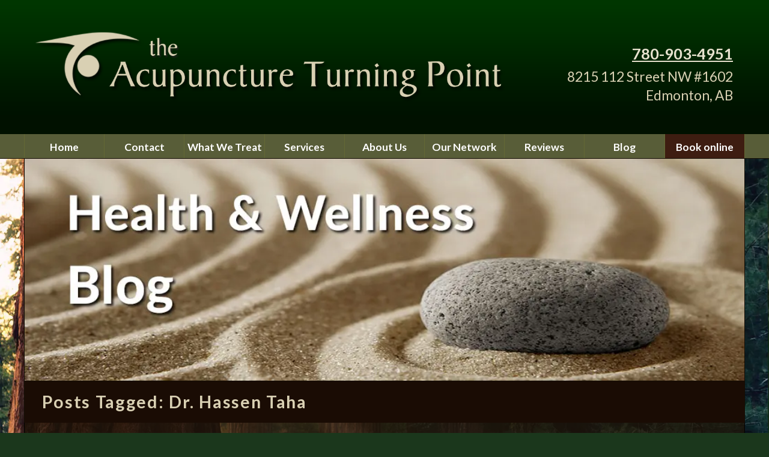

--- FILE ---
content_type: text/html; charset=UTF-8
request_url: https://www.acupunctureturningpoint.ca/tag/dr-hassen-taha/
body_size: 20332
content:
<!doctype html><!--[if lt IE 7]><html
lang="en-CA" class="no-js lt-ie9 lt-ie8 lt-ie7"><![endif]-->
<!--[if (IE 7)&!(IEMobile)]><html
lang="en-CA" class="no-js lt-ie9 lt-ie8"><![endif]-->
<!--[if (IE 8)&!(IEMobile)]><html
lang="en-CA" class="no-js lt-ie9"><![endif]-->
<!--[if gt IE 8]><!--><html
lang="en-CA" class="no-js"><!--<![endif]--><head><meta
charset="utf-8"><meta
http-equiv="X-UA-Compatible" content="IE=edge"><title>Dr. Hassen Taha Archives - The Acupuncture Turning Point</title><meta
name="HandheldFriendly" content="True"><meta
name="MobileOptimized" content="320"><meta
name="viewport" content="width=device-width, initial-scale=1.0"/><link
rel="apple-touch-icon" href="https://www.acupunctureturningpoint.ca/wp-content/themes/acupuncturetp/library/images/apple-icon-touch.png"><link
rel="icon" href="https://www.acupunctureturningpoint.ca/wp-content/themes/acupuncturetp/favicon.png">
<!--[if IE]><link
rel="shortcut icon" href="https://www.acupunctureturningpoint.ca/wp-content/themes/acupuncturetp/favicon.ico">
<![endif]--><meta
name="msapplication-TileColor" content="#f01d4f"><meta
name="msapplication-TileImage" content="https://www.acupunctureturningpoint.ca/wp-content/themes/acupuncturetp/library/images/win8-tile-icon.png"><link
rel="pingback" href="https://www.acupunctureturningpoint.ca/xmlrpc.php"><meta
name='robots' content='index, follow, max-image-preview:large, max-snippet:-1, max-video-preview:-1' /><style>img:is([sizes="auto" i],[sizes^="auto," i]){contain-intrinsic-size:3000px 1500px}</style><link
rel="canonical" href="https://www.acupunctureturningpoint.ca/tag/dr-hassen-taha/" /><meta
property="og:locale" content="en_US" /><meta
property="og:type" content="article" /><meta
property="og:title" content="Dr. Hassen Taha Archives - The Acupuncture Turning Point" /><meta
property="og:url" content="https://www.acupunctureturningpoint.ca/tag/dr-hassen-taha/" /><meta
property="og:site_name" content="The Acupuncture Turning Point" /> <script type="application/ld+json" class="yoast-schema-graph">{"@context":"https://schema.org","@graph":[{"@type":"CollectionPage","@id":"https://www.acupunctureturningpoint.ca/tag/dr-hassen-taha/","url":"https://www.acupunctureturningpoint.ca/tag/dr-hassen-taha/","name":"Dr. Hassen Taha Archives - The Acupuncture Turning Point","isPartOf":{"@id":"https://www.acupunctureturningpoint.ca/#website"},"primaryImageOfPage":{"@id":"https://www.acupunctureturningpoint.ca/tag/dr-hassen-taha/#primaryimage"},"image":{"@id":"https://www.acupunctureturningpoint.ca/tag/dr-hassen-taha/#primaryimage"},"thumbnailUrl":"https://www.acupunctureturningpoint.ca/wp-content/uploads/2015/11/shockwave-therapy-feet.jpg","breadcrumb":{"@id":"https://www.acupunctureturningpoint.ca/tag/dr-hassen-taha/#breadcrumb"},"inLanguage":"en-CA"},{"@type":"ImageObject","inLanguage":"en-CA","@id":"https://www.acupunctureturningpoint.ca/tag/dr-hassen-taha/#primaryimage","url":"https://www.acupunctureturningpoint.ca/wp-content/uploads/2015/11/shockwave-therapy-feet.jpg","contentUrl":"https://www.acupunctureturningpoint.ca/wp-content/uploads/2015/11/shockwave-therapy-feet.jpg","width":250,"height":178},{"@type":"BreadcrumbList","@id":"https://www.acupunctureturningpoint.ca/tag/dr-hassen-taha/#breadcrumb","itemListElement":[{"@type":"ListItem","position":1,"name":"Home","item":"https://www.acupunctureturningpoint.ca/"},{"@type":"ListItem","position":2,"name":"Dr. Hassen Taha"}]},{"@type":"WebSite","@id":"https://www.acupunctureturningpoint.ca/#website","url":"https://www.acupunctureturningpoint.ca/","name":"The Acupuncture Turning Point","description":"A modern approach to health, integrating East &amp; West","publisher":{"@id":"https://www.acupunctureturningpoint.ca/#organization"},"potentialAction":[{"@type":"SearchAction","target":{"@type":"EntryPoint","urlTemplate":"https://www.acupunctureturningpoint.ca/?s={search_term_string}"},"query-input":{"@type":"PropertyValueSpecification","valueRequired":true,"valueName":"search_term_string"}}],"inLanguage":"en-CA"},{"@type":"Organization","@id":"https://www.acupunctureturningpoint.ca/#organization","name":"The Acupuncture Turning Point","url":"https://www.acupunctureturningpoint.ca/","logo":{"@type":"ImageObject","inLanguage":"en-CA","@id":"https://www.acupunctureturningpoint.ca/#/schema/logo/image/","url":"https://www.acupunctureturningpoint.ca/wp-content/uploads/2015/11/atp-logo-th.jpg","contentUrl":"https://www.acupunctureturningpoint.ca/wp-content/uploads/2015/11/atp-logo-th.jpg","width":150,"height":120,"caption":"The Acupuncture Turning Point"},"image":{"@id":"https://www.acupunctureturningpoint.ca/#/schema/logo/image/"},"sameAs":["http://www.facebook.com/acupunctureturningpoint","https://www.instagram.com/acupunctureturningpoint/"]}]}</script> <link
rel='dns-prefetch' href='//www.googletagmanager.com' /><link
rel='dns-prefetch' href='//fonts.googleapis.com' /><link
rel="alternate" type="application/rss+xml" title="The Acupuncture Turning Point &raquo; Feed" href="https://www.acupunctureturningpoint.ca/feed/" /><link
rel="alternate" type="application/rss+xml" title="The Acupuncture Turning Point &raquo; Comments Feed" href="https://www.acupunctureturningpoint.ca/comments/feed/" /><link
rel="alternate" type="application/rss+xml" title="The Acupuncture Turning Point &raquo; Dr. Hassen Taha Tag Feed" href="https://www.acupunctureturningpoint.ca/tag/dr-hassen-taha/feed/" /> <script>var wpo_server_info_css={"user_agent":"Mozilla\/5.0 (Macintosh; Intel Mac OS X 13_5) AppleWebKit\/537.36 (KHTML, like Gecko) Chrome\/126.0.0.0 Safari\/537.36"}
var wpo_min0f002865=document.createElement("link");wpo_min0f002865.rel="stylesheet",wpo_min0f002865.type="text/css",wpo_min0f002865.media="async",wpo_min0f002865.href="https://fonts.googleapis.com/css2?family=Lato:ital,wght@0,400;0,700;1,400;1,700&family=Open+Sans+Condensed:ital,wght@1,300",wpo_min0f002865.onload=function(){wpo_min0f002865.media="all"},document.getElementsByTagName("head")[0].appendChild(wpo_min0f002865)</script> <style id='classic-theme-styles-inline-css' type='text/css'>
/*! This file is auto-generated */
.wp-block-button__link{color:#fff;background-color:#32373c;border-radius:9999px;box-shadow:none;text-decoration:none;padding:calc(.667em + 2px) calc(1.333em + 2px);font-size:1.125em}.wp-block-file__button{background:#32373c;color:#fff;text-decoration:none}</style><style id='global-styles-inline-css' type='text/css'>:root{--wp--preset--aspect-ratio--square:1;--wp--preset--aspect-ratio--4-3:4/3;--wp--preset--aspect-ratio--3-4:3/4;--wp--preset--aspect-ratio--3-2:3/2;--wp--preset--aspect-ratio--2-3:2/3;--wp--preset--aspect-ratio--16-9:16/9;--wp--preset--aspect-ratio--9-16:9/16;--wp--preset--color--black:#000000;--wp--preset--color--cyan-bluish-gray:#abb8c3;--wp--preset--color--white:#ffffff;--wp--preset--color--pale-pink:#f78da7;--wp--preset--color--vivid-red:#cf2e2e;--wp--preset--color--luminous-vivid-orange:#ff6900;--wp--preset--color--luminous-vivid-amber:#fcb900;--wp--preset--color--light-green-cyan:#7bdcb5;--wp--preset--color--vivid-green-cyan:#00d084;--wp--preset--color--pale-cyan-blue:#8ed1fc;--wp--preset--color--vivid-cyan-blue:#0693e3;--wp--preset--color--vivid-purple:#9b51e0;--wp--preset--gradient--vivid-cyan-blue-to-vivid-purple:linear-gradient(135deg,rgba(6,147,227,1) 0%,rgb(155,81,224) 100%);--wp--preset--gradient--light-green-cyan-to-vivid-green-cyan:linear-gradient(135deg,rgb(122,220,180) 0%,rgb(0,208,130) 100%);--wp--preset--gradient--luminous-vivid-amber-to-luminous-vivid-orange:linear-gradient(135deg,rgba(252,185,0,1) 0%,rgba(255,105,0,1) 100%);--wp--preset--gradient--luminous-vivid-orange-to-vivid-red:linear-gradient(135deg,rgba(255,105,0,1) 0%,rgb(207,46,46) 100%);--wp--preset--gradient--very-light-gray-to-cyan-bluish-gray:linear-gradient(135deg,rgb(238,238,238) 0%,rgb(169,184,195) 100%);--wp--preset--gradient--cool-to-warm-spectrum:linear-gradient(135deg,rgb(74,234,220) 0%,rgb(151,120,209) 20%,rgb(207,42,186) 40%,rgb(238,44,130) 60%,rgb(251,105,98) 80%,rgb(254,248,76) 100%);--wp--preset--gradient--blush-light-purple:linear-gradient(135deg,rgb(255,206,236) 0%,rgb(152,150,240) 100%);--wp--preset--gradient--blush-bordeaux:linear-gradient(135deg,rgb(254,205,165) 0%,rgb(254,45,45) 50%,rgb(107,0,62) 100%);--wp--preset--gradient--luminous-dusk:linear-gradient(135deg,rgb(255,203,112) 0%,rgb(199,81,192) 50%,rgb(65,88,208) 100%);--wp--preset--gradient--pale-ocean:linear-gradient(135deg,rgb(255,245,203) 0%,rgb(182,227,212) 50%,rgb(51,167,181) 100%);--wp--preset--gradient--electric-grass:linear-gradient(135deg,rgb(202,248,128) 0%,rgb(113,206,126) 100%);--wp--preset--gradient--midnight:linear-gradient(135deg,rgb(2,3,129) 0%,rgb(40,116,252) 100%);--wp--preset--font-size--small:13px;--wp--preset--font-size--medium:20px;--wp--preset--font-size--large:36px;--wp--preset--font-size--x-large:42px;--wp--preset--spacing--20:0.44rem;--wp--preset--spacing--30:0.67rem;--wp--preset--spacing--40:1rem;--wp--preset--spacing--50:1.5rem;--wp--preset--spacing--60:2.25rem;--wp--preset--spacing--70:3.38rem;--wp--preset--spacing--80:5.06rem;--wp--preset--shadow--natural:6px 6px 9px rgba(0, 0, 0, 0.2);--wp--preset--shadow--deep:12px 12px 50px rgba(0, 0, 0, 0.4);--wp--preset--shadow--sharp:6px 6px 0px rgba(0, 0, 0, 0.2);--wp--preset--shadow--outlined:6px 6px 0px -3px rgba(255, 255, 255, 1), 6px 6px rgba(0, 0, 0, 1);--wp--preset--shadow--crisp:6px 6px 0px rgba(0, 0, 0, 1)}:where(.is-layout-flex){gap:.5em}:where(.is-layout-grid){gap:.5em}body .is-layout-flex{display:flex}.is-layout-flex{flex-wrap:wrap;align-items:center}.is-layout-flex>:is(*,div){margin:0}body .is-layout-grid{display:grid}.is-layout-grid>:is(*,div){margin:0}:where(.wp-block-columns.is-layout-flex){gap:2em}:where(.wp-block-columns.is-layout-grid){gap:2em}:where(.wp-block-post-template.is-layout-flex){gap:1.25em}:where(.wp-block-post-template.is-layout-grid){gap:1.25em}.has-black-color{color:var(--wp--preset--color--black)!important}.has-cyan-bluish-gray-color{color:var(--wp--preset--color--cyan-bluish-gray)!important}.has-white-color{color:var(--wp--preset--color--white)!important}.has-pale-pink-color{color:var(--wp--preset--color--pale-pink)!important}.has-vivid-red-color{color:var(--wp--preset--color--vivid-red)!important}.has-luminous-vivid-orange-color{color:var(--wp--preset--color--luminous-vivid-orange)!important}.has-luminous-vivid-amber-color{color:var(--wp--preset--color--luminous-vivid-amber)!important}.has-light-green-cyan-color{color:var(--wp--preset--color--light-green-cyan)!important}.has-vivid-green-cyan-color{color:var(--wp--preset--color--vivid-green-cyan)!important}.has-pale-cyan-blue-color{color:var(--wp--preset--color--pale-cyan-blue)!important}.has-vivid-cyan-blue-color{color:var(--wp--preset--color--vivid-cyan-blue)!important}.has-vivid-purple-color{color:var(--wp--preset--color--vivid-purple)!important}.has-black-background-color{background-color:var(--wp--preset--color--black)!important}.has-cyan-bluish-gray-background-color{background-color:var(--wp--preset--color--cyan-bluish-gray)!important}.has-white-background-color{background-color:var(--wp--preset--color--white)!important}.has-pale-pink-background-color{background-color:var(--wp--preset--color--pale-pink)!important}.has-vivid-red-background-color{background-color:var(--wp--preset--color--vivid-red)!important}.has-luminous-vivid-orange-background-color{background-color:var(--wp--preset--color--luminous-vivid-orange)!important}.has-luminous-vivid-amber-background-color{background-color:var(--wp--preset--color--luminous-vivid-amber)!important}.has-light-green-cyan-background-color{background-color:var(--wp--preset--color--light-green-cyan)!important}.has-vivid-green-cyan-background-color{background-color:var(--wp--preset--color--vivid-green-cyan)!important}.has-pale-cyan-blue-background-color{background-color:var(--wp--preset--color--pale-cyan-blue)!important}.has-vivid-cyan-blue-background-color{background-color:var(--wp--preset--color--vivid-cyan-blue)!important}.has-vivid-purple-background-color{background-color:var(--wp--preset--color--vivid-purple)!important}.has-black-border-color{border-color:var(--wp--preset--color--black)!important}.has-cyan-bluish-gray-border-color{border-color:var(--wp--preset--color--cyan-bluish-gray)!important}.has-white-border-color{border-color:var(--wp--preset--color--white)!important}.has-pale-pink-border-color{border-color:var(--wp--preset--color--pale-pink)!important}.has-vivid-red-border-color{border-color:var(--wp--preset--color--vivid-red)!important}.has-luminous-vivid-orange-border-color{border-color:var(--wp--preset--color--luminous-vivid-orange)!important}.has-luminous-vivid-amber-border-color{border-color:var(--wp--preset--color--luminous-vivid-amber)!important}.has-light-green-cyan-border-color{border-color:var(--wp--preset--color--light-green-cyan)!important}.has-vivid-green-cyan-border-color{border-color:var(--wp--preset--color--vivid-green-cyan)!important}.has-pale-cyan-blue-border-color{border-color:var(--wp--preset--color--pale-cyan-blue)!important}.has-vivid-cyan-blue-border-color{border-color:var(--wp--preset--color--vivid-cyan-blue)!important}.has-vivid-purple-border-color{border-color:var(--wp--preset--color--vivid-purple)!important}.has-vivid-cyan-blue-to-vivid-purple-gradient-background{background:var(--wp--preset--gradient--vivid-cyan-blue-to-vivid-purple)!important}.has-light-green-cyan-to-vivid-green-cyan-gradient-background{background:var(--wp--preset--gradient--light-green-cyan-to-vivid-green-cyan)!important}.has-luminous-vivid-amber-to-luminous-vivid-orange-gradient-background{background:var(--wp--preset--gradient--luminous-vivid-amber-to-luminous-vivid-orange)!important}.has-luminous-vivid-orange-to-vivid-red-gradient-background{background:var(--wp--preset--gradient--luminous-vivid-orange-to-vivid-red)!important}.has-very-light-gray-to-cyan-bluish-gray-gradient-background{background:var(--wp--preset--gradient--very-light-gray-to-cyan-bluish-gray)!important}.has-cool-to-warm-spectrum-gradient-background{background:var(--wp--preset--gradient--cool-to-warm-spectrum)!important}.has-blush-light-purple-gradient-background{background:var(--wp--preset--gradient--blush-light-purple)!important}.has-blush-bordeaux-gradient-background{background:var(--wp--preset--gradient--blush-bordeaux)!important}.has-luminous-dusk-gradient-background{background:var(--wp--preset--gradient--luminous-dusk)!important}.has-pale-ocean-gradient-background{background:var(--wp--preset--gradient--pale-ocean)!important}.has-electric-grass-gradient-background{background:var(--wp--preset--gradient--electric-grass)!important}.has-midnight-gradient-background{background:var(--wp--preset--gradient--midnight)!important}.has-small-font-size{font-size:var(--wp--preset--font-size--small)!important}.has-medium-font-size{font-size:var(--wp--preset--font-size--medium)!important}.has-large-font-size{font-size:var(--wp--preset--font-size--large)!important}.has-x-large-font-size{font-size:var(--wp--preset--font-size--x-large)!important}:where(.wp-block-post-template.is-layout-flex){gap:1.25em}:where(.wp-block-post-template.is-layout-grid){gap:1.25em}:where(.wp-block-columns.is-layout-flex){gap:2em}:where(.wp-block-columns.is-layout-grid){gap:2em}:root :where(.wp-block-pullquote){font-size:1.5em;line-height:1.6}</style><!--[if lt IE 9]><link
rel='stylesheet' id='bones-ie-only-css' href='https://www.acupunctureturningpoint.ca/wp-content/themes/acupuncturetp/library/css/ie.css' type='text/css' media='all' />
<![endif]--><style id='rocket-lazyload-inline-css' type='text/css'>.rll-youtube-player{position:relative;padding-bottom:56.23%;height:0;overflow:hidden;max-width:100%}.rll-youtube-player:focus-within{outline:2px solid currentColor;outline-offset:5px}.rll-youtube-player iframe{position:absolute;top:0;left:0;width:100%;height:100%;z-index:100;background:0 0}.rll-youtube-player img{bottom:0;display:block;left:0;margin:auto;max-width:100%;width:100%;position:absolute;right:0;top:0;border:none;height:auto;-webkit-transition:.4s all;-moz-transition:.4s all;transition:.4s all}.rll-youtube-player img:hover{-webkit-filter:brightness(75%)}.rll-youtube-player .play{height:100%;width:100%;left:0;top:0;position:absolute;background:url(https://www.acupunctureturningpoint.ca/wp-content/plugins/rocket-lazy-load/assets/img/youtube.png) no-repeat center;background-color:transparent!important;cursor:pointer;border:none}</style><link
rel='stylesheet' id='wpo_min-header-0-css' href='https://www.acupunctureturningpoint.ca/wp-content/cache/wpo-minify/1768517598/assets/wpo-minify-header-fe074c0f.min.css' type='text/css' media='all' /> <script type="text/javascript" src="https://www.acupunctureturningpoint.ca/wp-includes/js/jquery/jquery.min.js" id="jquery-core-js"></script> <script type="text/javascript" src="https://www.acupunctureturningpoint.ca/wp-includes/js/jquery/jquery-migrate.min.js" id="jquery-migrate-js"></script> <script type="text/javascript" id="mediaelement-core-js-before">var mejsL10n={"language":"en","strings":{"mejs.download-file":"Download File","mejs.install-flash":"You are using a browser that does not have Flash player enabled or installed. Please turn on your Flash player plugin or download the latest version from https:\/\/get.adobe.com\/flashplayer\/","mejs.fullscreen":"Fullscreen","mejs.play":"Play","mejs.pause":"Pause","mejs.time-slider":"Time Slider","mejs.time-help-text":"Use Left\/Right Arrow keys to advance one second, Up\/Down arrows to advance ten seconds.","mejs.live-broadcast":"Live Broadcast","mejs.volume-help-text":"Use Up\/Down Arrow keys to increase or decrease volume.","mejs.unmute":"Unmute","mejs.mute":"Mute","mejs.volume-slider":"Volume Slider","mejs.video-player":"Video Player","mejs.audio-player":"Audio Player","mejs.captions-subtitles":"Captions\/Subtitles","mejs.captions-chapters":"Chapters","mejs.none":"None","mejs.afrikaans":"Afrikaans","mejs.albanian":"Albanian","mejs.arabic":"Arabic","mejs.belarusian":"Belarusian","mejs.bulgarian":"Bulgarian","mejs.catalan":"Catalan","mejs.chinese":"Chinese","mejs.chinese-simplified":"Chinese (Simplified)","mejs.chinese-traditional":"Chinese (Traditional)","mejs.croatian":"Croatian","mejs.czech":"Czech","mejs.danish":"Danish","mejs.dutch":"Dutch","mejs.english":"English","mejs.estonian":"Estonian","mejs.filipino":"Filipino","mejs.finnish":"Finnish","mejs.french":"French","mejs.galician":"Galician","mejs.german":"German","mejs.greek":"Greek","mejs.haitian-creole":"Haitian Creole","mejs.hebrew":"Hebrew","mejs.hindi":"Hindi","mejs.hungarian":"Hungarian","mejs.icelandic":"Icelandic","mejs.indonesian":"Indonesian","mejs.irish":"Irish","mejs.italian":"Italian","mejs.japanese":"Japanese","mejs.korean":"Korean","mejs.latvian":"Latvian","mejs.lithuanian":"Lithuanian","mejs.macedonian":"Macedonian","mejs.malay":"Malay","mejs.maltese":"Maltese","mejs.norwegian":"Norwegian","mejs.persian":"Persian","mejs.polish":"Polish","mejs.portuguese":"Portuguese","mejs.romanian":"Romanian","mejs.russian":"Russian","mejs.serbian":"Serbian","mejs.slovak":"Slovak","mejs.slovenian":"Slovenian","mejs.spanish":"Spanish","mejs.swahili":"Swahili","mejs.swedish":"Swedish","mejs.tagalog":"Tagalog","mejs.thai":"Thai","mejs.turkish":"Turkish","mejs.ukrainian":"Ukrainian","mejs.vietnamese":"Vietnamese","mejs.welsh":"Welsh","mejs.yiddish":"Yiddish"}}</script> <script type="text/javascript" src="https://www.acupunctureturningpoint.ca/wp-includes/js/mediaelement/mediaelement-and-player.min.js" id="mediaelement-core-js"></script> <script type="text/javascript" src="https://www.acupunctureturningpoint.ca/wp-includes/js/mediaelement/mediaelement-migrate.min.js" id="mediaelement-migrate-js"></script> <script type="text/javascript" id="mediaelement-js-extra">var _wpmejsSettings={"pluginPath":"\/wp-includes\/js\/mediaelement\/","classPrefix":"mejs-","stretching":"responsive","audioShortcodeLibrary":"mediaelement","videoShortcodeLibrary":"mediaelement"}</script> <script type="text/javascript" src="https://www.acupunctureturningpoint.ca/wp-includes/js/mediaelement/wp-mediaelement.min.js" id="wp-mediaelement-js"></script> <script type="text/javascript" src="https://www.acupunctureturningpoint.ca/wp-content/plugins/featured-video-plus/js/jquery.fitvids.min.js" id="jquery.fitvids-js"></script> <script type="text/javascript" id="fvp-frontend-js-extra">var fvpdata={"ajaxurl":"https:\/\/www.acupunctureturningpoint.ca\/wp-admin\/admin-ajax.php","nonce":"c912156055","fitvids":"1","dynamic":"1","overlay":"","opacity":"0.75","color":"b","width":"640"}</script> <script type="text/javascript" src="https://www.acupunctureturningpoint.ca/wp-content/plugins/featured-video-plus/js/frontend.min.js" id="fvp-frontend-js"></script> <script type="text/javascript" id="brb-public-main-js-js-extra">var brb_vars={"ajaxurl":"https:\/\/www.acupunctureturningpoint.ca\/wp-admin\/admin-ajax.php","gavatar":"https:\/\/www.acupunctureturningpoint.ca\/wp-content\/plugins\/business-reviews-bundle\/assets\/img\/google_avatar.png"}</script> <script type="text/javascript" defer="defer" src="https://www.acupunctureturningpoint.ca/wp-content/plugins/business-reviews-bundle/assets/js/public-main.js" id="brb-public-main-js-js"></script> 
 <script type="text/javascript" src="https://www.googletagmanager.com/gtag/js?id=G-J46LM3J74L" id="google_gtagjs-js" async></script> <script type="text/javascript" id="google_gtagjs-js-after">window.dataLayer=window.dataLayer||[];function gtag(){dataLayer.push(arguments)}
gtag("set","linker",{"domains":["www.acupunctureturningpoint.ca"]});gtag("js",new Date());gtag("set","developer_id.dZTNiMT",!0);gtag("config","G-J46LM3J74L")</script> <script type="text/javascript" src="https://www.acupunctureturningpoint.ca/wp-content/themes/acupuncturetp/library/js/libs/modernizr.custom.min.js" id="bones-modernizr-js"></script> <link
rel="https://api.w.org/" href="https://www.acupunctureturningpoint.ca/wp-json/" /><link
rel="alternate" title="JSON" type="application/json" href="https://www.acupunctureturningpoint.ca/wp-json/wp/v2/tags/177" /><meta
name="generator" content="Site Kit by Google 1.168.0" /><style id="ubermenu-custom-generated-css">@media screen and (min-width:768px){.ubermenu{display:block!important}.ubermenu-responsive .ubermenu-item.ubermenu-hide-desktop{display:none!important}.ubermenu-responsive.ubermenu-retractors-responsive .ubermenu-retractor-mobile{display:none}.ubermenu-responsive-toggle{display:none}}@media screen and (max-width:767px){.ubermenu-responsive-toggle,.ubermenu-sticky-toggle-wrapper{display:block}.ubermenu-responsive{width:100%;max-height:500px;visibility:visible;overflow:visible;-webkit-transition:max-height 1s ease-in;transition:max-height .3s ease-in}.ubermenu-responsive.ubermenu-responsive-nocollapse,.ubermenu-repsonsive.ubermenu-no-transitions{display:block;max-height:none}.ubermenu-responsive.ubermenu-responsive-collapse{max-height:none;visibility:visible;overflow:visible}.ubermenu-responsive.ubermenu-responsive-collapse{max-height:0;overflow:hidden!important;visibility:hidden}.ubermenu-responsive.ubermenu-in-transition,.ubermenu-responsive.ubermenu-in-transition .ubermenu-nav{overflow:hidden!important;visibility:visible}.ubermenu-responsive.ubermenu-responsive-collapse:not(.ubermenu-in-transition){border-top-width:0;border-bottom-width:0}.ubermenu-responsive .ubermenu-item-level-0{width:50%}.ubermenu-responsive .ubermenu-item.ubermenu-item-level-0>.ubermenu-target{border:none;box-shadow:none}.ubermenu-responsive .ubermenu-item.ubermenu-has-submenu-flyout{position:static}.ubermenu-responsive.ubermenu-sub-indicators .ubermenu-submenu-type-flyout .ubermenu-has-submenu-drop>.ubermenu-target:after{content:"\f107"}.ubermenu-responsive .ubermenu-nav .ubermenu-item .ubermenu-submenu.ubermenu-submenu-drop{width:100%;min-width:100%;max-width:100%;top:auto;left:0!important}.ubermenu-responsive .ubermenu-active>.ubermenu-submenu-type-mega{max-height:none;height:auto}.ubermenu-responsive.ubermenu-transition-slide .ubermenu-item.ubermenu-in-transition>.ubermenu-submenu-drop{max-height:1000px}.ubermenu .ubermenu-submenu-type-flyout .ubermenu-submenu-type-mega{min-height:0}.ubermenu.ubermenu-responsive .ubermenu-column,.ubermenu.ubermenu-responsive .ubermenu-column-auto{min-width:50%}.ubermenu.ubermenu-responsive .ubermenu-autoclear>.ubermenu-column{clear:none}.ubermenu.ubermenu-responsive .ubermenu-column:nth-of-type(2n+1){clear:both}.ubermenu.ubermenu-responsive .ubermenu-submenu-retractor-top:not(.ubermenu-submenu-retractor-top-2) .ubermenu-column:nth-of-type(2n+1){clear:none}.ubermenu.ubermenu-responsive .ubermenu-submenu-retractor-top:not(.ubermenu-submenu-retractor-top-2) .ubermenu-column:nth-of-type(2n+2){clear:both}.ubermenu.ubermenu-responsive .ubermenu-tabs,.ubermenu.ubermenu-responsive .ubermenu-tabs-group,.ubermenu.ubermenu-responsive .ubermenu-tab,.ubermenu.ubermenu-responsive .ubermenu-tab-content-panel{width:100%;min-width:100%;max-width:100%;left:0}.ubermenu.ubermenu-responsive .ubermenu-tabs,.ubermenu.ubermenu-responsive .ubermenu-tab-content-panel{min-height:0!important}.ubermenu.ubermenu-responsive .ubermenu-tab-content-panel{z-index:20}.ubermenu-responsive .ubermenu-tab>.ubermenu-target{border-width:0 0 1px 0}.ubermenu-responsive.ubermenu-sub-indicators .ubermenu-tabs>.ubermenu-tabs-group>.ubermenu-tab.ubermenu-has-submenu-drop>.ubermenu-target:after{content:"\f107"}.ubermenu-responsive .ubermenu-tabs>.ubermenu-tabs-group>.ubermenu-tab>.ubermenu-tab-content-panel{position:relative;border-width:0 0 2px 0}.ubermenu-responsive .ubermenu-tab-layout-bottom>.ubermenu-tabs-group{position:relative}.ubermenu-reponsive .ubermenu-item-level-0>.ubermenu-submenu-type-stack{position:relative}.ubermenu-responsive .ubermenu-submenu-type-stack .ubermenu-column,.ubermenu-responsive .ubermenu-submenu-type-stack .ubermenu-column-auto{width:100%;max-width:100%}.ubermenu-responsive .ubermenu-item-mini{min-width:0;width:auto;float:left;clear:none!important}.ubermenu-responsive .ubermenu-item.ubermenu-item-mini>a.ubermenu-target{padding:20px}.ubermenu-responsive .ubermenu-item.ubermenu-hide-mobile{display:none!important}.ubermenu-responsive.ubermenu-hide-bkgs .ubermenu-submenu.ubermenu-submenu-bkg-img{background-image:none}.ubermenu-responsive-toggle{display:block}}@media screen and (max-width:480px){.ubermenu.ubermenu-responsive .ubermenu-item-level-0{width:100%}.ubermenu.ubermenu-responsive .ubermenu-column,.ubermenu.ubermenu-responsive .ubermenu-column-auto{min-width:100%}.ubermenu.ubermenu-responsive .ubermenu-item-mini{min-width:0;width:auto}}.ubermenu-main .ubermenu-item .ubermenu-submenu-drop{-webkit-transition-duration:.8s;-ms-transition-duration:.8s;transition-duration:.8s}.ubermenu-main{max-width:1200px}.ubermenu-main.ubermenu-transition-slide .ubermenu-active>.ubermenu-submenu.ubermenu-submenu-type-mega,.ubermenu-main:not(.ubermenu-transition-slide) .ubermenu-submenu.ubermenu-submenu-type-mega,.ubermenu .ubermenu-force>.ubermenu-submenu{max-height:1200px}.ubermenu-main.ubermenu-transition-fade .ubermenu-item .ubermenu-submenu-drop{margin-top:0}.ubermenu-main .ubermenu-item-level-0>.ubermenu-target{color:#fff}.ubermenu-sidenav .ubermenu-item-layout-image_left>.ubermenu-target-text{padding-left:10px}.ubermenu-sidenav .ubermenu-item-layout-image_right>.ubermenu-target-text{padding-right:10px}.ubermenu-sidenav.ubermenu-transition-fade .ubermenu-item .ubermenu-submenu-drop{margin-top:0}.ubermenu-artistnav.ubermenu-transition-fade .ubermenu-item .ubermenu-submenu-drop{margin-top:0}.ubermenu .ubermenu-submenu.ubermenu-submenu-id-485{padding:10px 10px 0 0}.ubermenu .ubermenu-submenu.ubermenu-submenu-id-531{padding:10px 10px 0 0}.ubermenu .ubermenu-submenu.ubermenu-submenu-id-530{padding:10px 10px 0 0}.ubermenu .ubermenu-submenu.ubermenu-submenu-id-623{padding:10px 10px 0 0}.ubermenu .ubermenu-submenu.ubermenu-submenu-id-923{padding:10px 10px 0 0}.ubermenu .ubermenu-item.ubermenu-item-487>.ubermenu-target{background:#3e1d11}.ubermenu .ubermenu-item.ubermenu-item-487.ubermenu-active>.ubermenu-target,.ubermenu .ubermenu-item.ubermenu-item-487>.ubermenu-target:hover,.ubermenu .ubermenu-submenu .ubermenu-item.ubermenu-item-487.ubermenu-active>.ubermenu-target,.ubermenu .ubermenu-submenu .ubermenu-item.ubermenu-item-487>.ubermenu-target:hover{background:#1a0c04}.ubermenu .ubermenu-submenu.ubermenu-submenu-id-471{width:172px;min-width:172px;padding:10px 0 0 0}.ubermenu .ubermenu-submenu.ubermenu-submenu-id-597{width:172px;min-width:172px;padding:10px 0 0 0}.ubermenu .ubermenu-submenu.ubermenu-submenu-id-628{padding:10px 10px 0 0}.ubermenu .ubermenu-submenu.ubermenu-submenu-id-594{padding:10px 10px 0 0}.ubermenu .ubermenu-submenu.ubermenu-submenu-id-128{width:172px;min-width:172px;padding:10px 10px 10px 10px}.ubermenu .ubermenu-submenu.ubermenu-submenu-id-2256{padding:10px 0 0 0}.ubermenu .ubermenu-submenu.ubermenu-submenu-id-629{padding:10px 10px 0 0}.ubermenu .ubermenu-submenu.ubermenu-submenu-id-1634{padding:10px 10px 0 0}.ubermenu .ubermenu-submenu.ubermenu-submenu-id-980{padding:10px 10px 0 0}.ubermenu .ubermenu-item.ubermenu-item-2130>.ubermenu-target{background:#3e1d11}.ubermenu .ubermenu-item.ubermenu-item-2130.ubermenu-active>.ubermenu-target,.ubermenu .ubermenu-item.ubermenu-item-2130>.ubermenu-target:hover,.ubermenu .ubermenu-submenu .ubermenu-item.ubermenu-item-2130.ubermenu-active>.ubermenu-target,.ubermenu .ubermenu-submenu .ubermenu-item.ubermenu-item-2130>.ubermenu-target:hover{background:#300901}.ubermenu .ubermenu-submenu.ubermenu-submenu-id-1701{padding:10px 10px 0 0}.ubermenu .ubermenu-submenu.ubermenu-submenu-id-4797{width:496px;min-width:496px;padding:10px 10px 0 0}.ubermenu .ubermenu-submenu.ubermenu-submenu-id-2129{padding:10px 10px 0 0}.ubermenu .ubermenu-submenu.ubermenu-submenu-id-4802{padding:10px 10px 10px 10px}.ubermenu .ubermenu-submenu.ubermenu-submenu-id-4881{padding:10px 10px 0 0}.ubermenu .ubermenu-submenu.ubermenu-submenu-id-4882{padding:10px 10px 0 0}.ubermenu .ubermenu-submenu.ubermenu-submenu-id-4883{padding:10px 10px 0 0}.ubermenu .ubermenu-submenu.ubermenu-submenu-id-4890{padding:10px 10px 0 0}.ubermenu .ubermenu-submenu.ubermenu-submenu-id-483{padding:10px 10px 0 0}.ubermenu .ubermenu-submenu.ubermenu-submenu-id-477{padding:10px 10px 0 0}.ubermenu-responsive li:hover{background-color:#404429}@media screen and (max-width:767px){.ubermenu-responsive-toggle{width:60%}.ubermenu-responsive .ubermenu-item-level-0{width:100%;background-color:#585d38}nav.ubermenu{background-color:#585d38;margin-top:-1px;width:100%}.ubermenu-responsive .ubermenu-retractor{padding:7px 20px;border-top:1px solid #646934}.ubermenu-responsive li.ubermenu-item li{border-top:1px solid #646934;border-right:1px solid #646934;border-top:1px solid #646934;margin-top:-1px;background-color:#4e5332}.ubermenu-responsive li.ubermenu-item li:hover{background-color:#404429}.ubermenu-responsive li.ubermenu-item{border-top:1px solid #646934}.ubermenu .ubermenu-submenu{padding:0px!important;position:relative!important}.ubermenu-responsive li.ubermenu-item li img{max-height:45px;width:auto;float:left;margin-right:15px}.ubermenu-responsive li.ubermenu-item li a{padding:7px}.ubermenu-responsive li.ubermenu-item li .ubermenu-target-title{height:45px;display:table-cell;line-height:19px}}@media screen and (min-width:768px){.ubermenu-responsive .ubermenu-target{height:40px;padding-top:0;padding-bottom:0;display:table-cell;vertical-align:middle}.ubermenu-responsive .ubermenu-item-layout-image_above.ubermenu-target{display:inline-block;height:auto}.ubermenu-responsive li.ubermenu-item li{border-left:0}}</style><style type="text/css" id="wp-custom-css">a.fasc-button{background-color:#585d38!important;border:1px solid #2f3221!important;border-radius:3px!important;padding:10px 20px!important;text-align:center!important;text-decoration:none!important;overflow:visible!important;color:#e7e1ce!important;font-size:17px}@media only screen and (max-width:767px){#content .home-section{flex-direction:column}}@media screen and (max-width:767px){.ubermenu-responsive li.ubermenu-item li a{padding:7px 40px}}#archives-dropdown-2{line-height:28px;background-color:#585d38;border:1px solid #d9d0b3}@media only screen and (min-width:768px) and (max-width:870px){.ubermenu-main .ubermenu-item-level-0>.ubermenu-target{padding-left:14px!important;padding-right:14px!important}}@media only screen and (max-width:780px){.google-book-button-pair{flex-direction:column}.button.read-testimonials,.button.book-online,.button.google-button{margin-right:0;width:100%!important;max-width:100%}}@media only screen and (max-width:440px){a.home-reviews-btn{float:none;margin:0 auto 15px auto!important;display:block;left:unset;bottom:unset;text-align:center}}@media only screen and (max-width:475px){img.stars{margin-bottom:12px}}</style><noscript><style id="rocket-lazyload-nojs-css">.rll-youtube-player,[data-lazy-src]{display:none!important}</style></noscript> <script type="text/javascript">jQuery(document).ready(function(){var stickyNavTop=jQuery('#main-nav, #book-mobile').offset().top;var stickyNav=function(){var scrollTop=jQuery(window).scrollTop();if(scrollTop>stickyNavTop){jQuery('#main-nav, #book-mobile').addClass('sticky')}else{jQuery('#main-nav, #book-mobile').removeClass('sticky')}};stickyNav();jQuery(window).scroll(function(){stickyNav()})})</script> </head>
 <script async src="https://www.googletagmanager.com/gtag/js?id=AW-11125399334"></script> <script>window.dataLayer=window.dataLayer||[];function gtag(){dataLayer.push(arguments)}
gtag('js',new Date());gtag('config','AW-11125399334')</script> <body data-rsssl=1
class="archive tag tag-dr-hassen-taha tag-177" itemscope itemtype="https://schema.org/WebPage"><div
id="container"><header
class="header" role="banner" itemscope itemtype="https://schema.org/WPHeader"><div
id="inner-header" class="wrap cf"><div
id="logo" class="h1" itemscope itemtype="https://schema.org/Organization"><h1><a
href="https://www.acupunctureturningpoint.ca" rel="nofollow"><img src="[data-uri]" alt="The Acupuncture Turning Point -
A modern approach to health, integrating East &amp; West" data-lazy-src="https://www.acupunctureturningpoint.ca/wp-content/uploads/2022/08/AcupunctureTurningPoint-2022.png"><noscript><img
src="https://www.acupunctureturningpoint.ca/wp-content/uploads/2022/08/AcupunctureTurningPoint-2022.png" alt="The Acupuncture Turning Point -
A modern approach to health, integrating East &amp; West"></noscript></a></h1></div><div
class="contact-info"><ul><li
id="phone"><span
id="phone-text">Phone: </span><a
href="tel:7809034951">780-903-4951</a></li><li
id="address">8215 112 Street NW #1602</li><li
id="city">Edmonton, AB</li></ul></div></div><div
id="main-nav"><div
id="book-mobile">
<a
class="booking-text" target="new" href="https://acupunctureturningpoint.janeapp.com/">Book Online</a></div>
<a
class="ubermenu-responsive-toggle ubermenu-responsive-toggle-main ubermenu-skin-none ubermenu-loc-main-nav" data-ubermenu-target="ubermenu-main-2-main-nav"><i
class="fa fa-bars"></i>Menu</a><nav
id="ubermenu-main-2-main-nav" class="ubermenu ubermenu-nojs ubermenu-main ubermenu-menu-2 ubermenu-loc-main-nav ubermenu-responsive ubermenu-responsive-767 ubermenu-responsive-collapse ubermenu-horizontal ubermenu-transition-slide ubermenu-trigger-hover_intent ubermenu-skin-none ubermenu-bar-align-center ubermenu-items-align-left ubermenu-bound ubermenu-sub-indicators ubermenu-retractors-responsive"><ul
id="ubermenu-nav-main-2-main-nav" class="ubermenu-nav"><li
id="menu-item-4881" class="ubermenu-item ubermenu-item-type-post_type ubermenu-item-object-page ubermenu-item-home ubermenu-item-4881 ubermenu-item-level-0 ubermenu-column ubermenu-column-auto" ><a
class="ubermenu-target ubermenu-item-layout-text_only ubermenu-noindicator" href="https://www.acupunctureturningpoint.ca/" tabindex="0"><span
class="ubermenu-target-title ubermenu-target-text">Home</span></a></li><li
id="menu-item-4883" class="ubermenu-item ubermenu-item-type-post_type ubermenu-item-object-page ubermenu-item-4883 ubermenu-item-level-0 ubermenu-column ubermenu-column-auto" ><a
class="ubermenu-target ubermenu-item-layout-text_only ubermenu-noindicator" href="https://www.acupunctureturningpoint.ca/contact/" tabindex="0"><span
class="ubermenu-target-title ubermenu-target-text">Contact</span></a></li><li
id="menu-item-3511" class="ubermenu-item ubermenu-item-type-custom ubermenu-item-object-custom ubermenu-item-has-children ubermenu-item-3511 ubermenu-item-level-0 ubermenu-column ubermenu-column-natural ubermenu-has-submenu-drop ubermenu-has-submenu-flyout" ><a
class="ubermenu-target ubermenu-item-layout-default ubermenu-item-layout-text_only ubermenu-noindicator" href="https://acupunctureturningpoint.ca/conditions-we-treat/" tabindex="0"><span
class="ubermenu-target-title ubermenu-target-text">What We Treat</span></a><ul
class="ubermenu-submenu ubermenu-submenu-id-3511 ubermenu-submenu-type-flyout ubermenu-submenu-drop ubermenu-submenu-align-left_edge_item" ><li
id="menu-item-5315" class="ubermenu-item ubermenu-item-type-post_type ubermenu-item-object-page ubermenu-item-5315 ubermenu-item-auto ubermenu-item-normal ubermenu-item-level-1" ><a
class="ubermenu-target ubermenu-item-layout-default ubermenu-item-layout-text_only" href="https://www.acupunctureturningpoint.ca/acupuncture_low_back_pain/"><span
class="ubermenu-target-title ubermenu-target-text">Low Back Pain</span></a></li><li
id="menu-item-5296" class="ubermenu-item ubermenu-item-type-post_type ubermenu-item-object-page ubermenu-item-5296 ubermenu-item-auto ubermenu-item-normal ubermenu-item-level-1" ><a
class="ubermenu-target ubermenu-item-layout-default ubermenu-item-layout-text_only" href="https://www.acupunctureturningpoint.ca/acupuncture_neck_upper_back_pain/"><span
class="ubermenu-target-title ubermenu-target-text">Neck &#038; Upper Back Pain</span></a></li><li
id="menu-item-6180" class="ubermenu-item ubermenu-item-type-post_type ubermenu-item-object-page ubermenu-item-6180 ubermenu-item-auto ubermenu-item-normal ubermenu-item-level-1" ><a
class="ubermenu-target ubermenu-item-layout-default ubermenu-item-layout-text_only" href="https://www.acupunctureturningpoint.ca/acupuncture_joints_tendinitis/"><span
class="ubermenu-target-title ubermenu-target-text">Arthritis and Tendonitis</span></a></li><li
id="menu-item-5393" class="ubermenu-item ubermenu-item-type-post_type ubermenu-item-object-page ubermenu-item-5393 ubermenu-item-auto ubermenu-item-normal ubermenu-item-level-1" ><a
class="ubermenu-target ubermenu-item-layout-default ubermenu-item-layout-text_only" href="https://www.acupunctureturningpoint.ca/acupuncture_edmonton_tmj_dysfunction_pain_syndrome/"><span
class="ubermenu-target-title ubermenu-target-text">TMJ Dysfunction &#038; Pain</span></a></li><li
id="menu-item-5277" class="ubermenu-item ubermenu-item-type-post_type ubermenu-item-object-page ubermenu-item-5277 ubermenu-item-auto ubermenu-item-normal ubermenu-item-level-1" ><a
class="ubermenu-target ubermenu-item-layout-default ubermenu-item-layout-text_only" href="https://www.acupunctureturningpoint.ca/acupuncture_headaches_migraines/"><span
class="ubermenu-target-title ubermenu-target-text">Headaches &#038; Migraines</span></a></li><li
id="menu-item-5316" class="ubermenu-item ubermenu-item-type-post_type ubermenu-item-object-page ubermenu-item-5316 ubermenu-item-auto ubermenu-item-normal ubermenu-item-level-1" ><a
class="ubermenu-target ubermenu-item-layout-default ubermenu-item-layout-text_only" href="https://www.acupunctureturningpoint.ca/acupuncture_anxiety_depression/"><span
class="ubermenu-target-title ubermenu-target-text">Anxiety and Depression</span></a></li><li
id="menu-item-5686" class="ubermenu-item ubermenu-item-type-post_type ubermenu-item-object-page ubermenu-item-5686 ubermenu-item-auto ubermenu-item-normal ubermenu-item-level-1" ><a
class="ubermenu-target ubermenu-item-layout-default ubermenu-item-layout-text_only" href="https://www.acupunctureturningpoint.ca/acupuncture_insomnia_sleep/"><span
class="ubermenu-target-title ubermenu-target-text">Sleep Issues / Insomnia</span></a></li><li
id="menu-item-5521" class="ubermenu-item ubermenu-item-type-post_type ubermenu-item-object-page ubermenu-item-5521 ubermenu-item-auto ubermenu-item-normal ubermenu-item-level-1" ><a
class="ubermenu-target ubermenu-item-layout-default ubermenu-item-layout-text_only" href="https://www.acupunctureturningpoint.ca/digestion/"><span
class="ubermenu-target-title ubermenu-target-text">Digestion</span></a></li><li
id="menu-item-477" class="ubermenu-item ubermenu-item-type-post_type ubermenu-item-object-page ubermenu-item-477 ubermenu-item-auto ubermenu-item-normal ubermenu-item-level-1" ><a
class="ubermenu-target ubermenu-item-layout-image_above" href="https://www.acupunctureturningpoint.ca/womens_health-2/"><span
class="ubermenu-target-title ubermenu-target-text">Reproductive Health</span></a></li><li
id="menu-item-574" class="ubermenu-item ubermenu-item-type-post_type ubermenu-item-object-page ubermenu-item-574 ubermenu-item-auto ubermenu-item-normal ubermenu-item-level-1" ><a
class="ubermenu-target ubermenu-item-layout-image_above" href="https://www.acupunctureturningpoint.ca/sports/"><span
class="ubermenu-target-title ubermenu-target-text">Sports Performance</span></a></li></ul></li><li
id="menu-item-4798" class="ubermenu-item ubermenu-item-type-custom ubermenu-item-object-custom ubermenu-item-has-children ubermenu-item-4798 ubermenu-item-level-0 ubermenu-column ubermenu-column-auto ubermenu-has-submenu-drop ubermenu-has-submenu-flyout" ><span
class="ubermenu-target ubermenu-item-layout-text_only ubermenu-noindicator" tabindex="0"><span
class="ubermenu-target-title ubermenu-target-text">Services</span></span><ul
class="ubermenu-submenu ubermenu-submenu-id-4798 ubermenu-submenu-type-flyout ubermenu-submenu-drop ubermenu-submenu-align-left_edge_item" ><li
id="menu-item-470" class="ubermenu-item ubermenu-item-type-post_type ubermenu-item-object-page ubermenu-item-470 ubermenu-item-auto ubermenu-item-normal ubermenu-item-level-1" ><a
class="ubermenu-target ubermenu-item-layout-image_above" href="https://www.acupunctureturningpoint.ca/acupuncture-edmonton/"><span
class="ubermenu-target-title ubermenu-target-text">Acupuncture</span></a></li><li
id="menu-item-20" class="ubermenu-item ubermenu-item-type-post_type ubermenu-item-object-page ubermenu-item-20 ubermenu-item-auto ubermenu-item-normal ubermenu-item-level-1" ><a
class="ubermenu-target ubermenu-item-layout-image_above" href="https://www.acupunctureturningpoint.ca/massage-therapy-edmonton-2/"><span
class="ubermenu-target-title ubermenu-target-text">Massage</span></a></li><li
id="menu-item-6056" class="ubermenu-item ubermenu-item-type-post_type ubermenu-item-object-page ubermenu-item-6056 ubermenu-item-auto ubermenu-item-normal ubermenu-item-level-1" ><a
class="ubermenu-target ubermenu-item-layout-default ubermenu-item-layout-text_only" href="https://www.acupunctureturningpoint.ca/healthgevity_questionnaire_tool/"><span
class="ubermenu-target-title ubermenu-target-text">Health Assessment</span></a></li><li
id="menu-item-564" class="ubermenu-item ubermenu-item-type-post_type ubermenu-item-object-page ubermenu-item-564 ubermenu-item-auto ubermenu-item-normal ubermenu-item-level-1" ><a
class="ubermenu-target ubermenu-item-layout-image_above" href="https://www.acupunctureturningpoint.ca/cupping_and_gua_sha/"><span
class="ubermenu-target-title ubermenu-target-text">Cupping &#038; Gua Sha</span></a></li><li
id="menu-item-480" class="ubermenu-item ubermenu-item-type-post_type ubermenu-item-object-page ubermenu-item-480 ubermenu-item-auto ubermenu-item-normal ubermenu-item-level-1" ><a
class="ubermenu-target ubermenu-item-layout-image_above" href="https://www.acupunctureturningpoint.ca/laser_acupuncture/"><span
class="ubermenu-target-title ubermenu-target-text">Infrared Laser</span></a></li><li
id="menu-item-567" class="ubermenu-item ubermenu-item-type-post_type ubermenu-item-object-page ubermenu-item-567 ubermenu-item-auto ubermenu-item-normal ubermenu-item-level-1" ><a
class="ubermenu-target ubermenu-item-layout-image_above" href="https://www.acupunctureturningpoint.ca/moxibustion/"><span
class="ubermenu-target-title ubermenu-target-text">Moxibustion</span></a></li></ul></li><li
id="menu-item-4800" class="ubermenu-item ubermenu-item-type-custom ubermenu-item-object-custom ubermenu-item-has-children ubermenu-item-4800 ubermenu-item-level-0 ubermenu-column ubermenu-column-auto ubermenu-has-submenu-drop ubermenu-has-submenu-flyout" ><span
class="ubermenu-target ubermenu-item-layout-text_only ubermenu-noindicator" tabindex="0"><span
class="ubermenu-target-title ubermenu-target-text">About Us</span></span><ul
class="ubermenu-submenu ubermenu-submenu-id-4800 ubermenu-submenu-type-flyout ubermenu-submenu-drop ubermenu-submenu-align-left_edge_item" ><li
id="menu-item-478" class="ubermenu-item ubermenu-item-type-post_type ubermenu-item-object-page ubermenu-item-478 ubermenu-item-auto ubermenu-item-normal ubermenu-item-level-1" ><a
class="ubermenu-target ubermenu-item-layout-image_above ubermenu-content-align-left" href="https://www.acupunctureturningpoint.ca/gord-grant-acupuncture-edmonton/"><span
class="ubermenu-target-title ubermenu-target-text">Gord Grant PhD, RAc</span></a></li><li
id="menu-item-2255" class="ubermenu-item ubermenu-item-type-post_type ubermenu-item-object-page ubermenu-item-2255 ubermenu-item-auto ubermenu-item-normal ubermenu-item-level-1" ><a
class="ubermenu-target ubermenu-item-layout-image_above" href="https://www.acupunctureturningpoint.ca/marisha-therapeutic-massage-edmonton/"><span
class="ubermenu-target-title ubermenu-target-text">Marisha Garcia RMT</span></a></li><li
id="menu-item-6472" class="ubermenu-item ubermenu-item-type-post_type ubermenu-item-object-page ubermenu-item-6472 ubermenu-item-auto ubermenu-item-normal ubermenu-item-level-1" ><a
class="ubermenu-target ubermenu-item-layout-default ubermenu-item-layout-text_only" href="https://www.acupunctureturningpoint.ca/college_plaza/"><span
class="ubermenu-target-title ubermenu-target-text">Our New Home, College Plaza January 2026</span></a></li></ul></li><li
id="menu-item-6026" class="ubermenu-item ubermenu-item-type-post_type ubermenu-item-object-page ubermenu-item-6026 ubermenu-item-level-0 ubermenu-column ubermenu-column-auto" ><a
class="ubermenu-target ubermenu-item-layout-default ubermenu-item-layout-text_only" href="https://www.acupunctureturningpoint.ca/our_network/" tabindex="0"><span
class="ubermenu-target-title ubermenu-target-text">Our Network</span></a></li><li
id="menu-item-4890" class="ubermenu-item ubermenu-item-type-post_type ubermenu-item-object-page ubermenu-item-4890 ubermenu-item-level-0 ubermenu-column ubermenu-column-auto" ><a
class="ubermenu-target ubermenu-item-layout-text_only ubermenu-noindicator" href="https://www.acupunctureturningpoint.ca/reviews-of-acupuncture-turning-point/" tabindex="0"><span
class="ubermenu-target-title ubermenu-target-text">Reviews</span></a></li><li
id="menu-item-1072" class="ubermenu-item ubermenu-item-type-post_type ubermenu-item-object-page ubermenu-current_page_parent ubermenu-item-1072 ubermenu-item-level-0 ubermenu-column ubermenu-column-auto" ><a
class="ubermenu-target ubermenu-item-layout-default ubermenu-item-layout-text_only" href="https://www.acupunctureturningpoint.ca/acupuncture-health-wellness-blog/" tabindex="0"><span
class="ubermenu-target-title ubermenu-target-text">Blog</span></a></li><li
id="menu-item-2130" class="js-book-button ubermenu-item ubermenu-item-type-custom ubermenu-item-object-custom ubermenu-item-2130 ubermenu-item-level-0 ubermenu-column ubermenu-column-auto ubermenu-align-right" ><a
class="ubermenu-target ubermenu-item-layout-default ubermenu-item-layout-text_only" target="_blank" href="https://acupunctureturningpoint.janeapp.com/" tabindex="0" id="js-book-button"><span
class="ubermenu-target-title ubermenu-target-text">Book online</span></a><div
class="ubermenu-content-block ubermenu-custom-content "><script type="text/javascript">(function(){document.getElementById("js-book-button").addEventListener('click',function(){gtag('event','click',{'event_category':'Book Button','event_action':'Click'})})})()</script></div></li></ul></nav></div></header><div
id="content"><div
class="blog-header-img wrap"><h1><img
alt="Acupuncture Turning Point Health & Wellness Blog" src=" https://www.acupunctureturningpoint.ca/wp-content/themes/acupuncturetp/library/images/blog-header.jpg" data-lazy-src="https://www.acupunctureturningpoint.ca/wp-content/themes/acupuncturetp/library/images/blog-header.jpg"/><noscript><img
alt="Acupuncture Turning Point Health & Wellness Blog" src=" https://www.acupunctureturningpoint.ca/wp-content/themes/acupuncturetp/library/images/blog-header.jpg"/></noscript></h1></div><div
class="blog-header wrap"><h1 class="archive-title h2">
<span>Posts Tagged:</span> Dr. Hassen Taha</h1></div><div
id="inner-content" class="wrap cf"><main
id="main" class="m-all t-2of3 d-5of7 cf" role="main" itemscope itemprop="mainContentOfPage" itemtype="http://schema.org/Blog"><article
id="post-1711" class="cf post-1711 post type-post status-publish format-standard has-post-thumbnail hentry category-chiropractic category-gord category-guest category-team-network tag-dr-hassen-taha tag-shockwave" role="article"><header
class="entry-header article-header"><h3 class="h2 entry-title"><a
href="https://www.acupunctureturningpoint.ca/shockwave-therapy-presented-on-global-tv-monday/" rel="bookmark" title="Shockwave Therapy &#8211; presented with Dr. Taha on Global TV Monday">Shockwave Therapy &#8211; presented with Dr. Taha on Global TV Monday</a></h3><p
class="byline entry-meta vcard">
Posted <time
class="updated entry-time" datetime="2015-11-30" itemprop="datePublished">November 30, 2015</time></p></header><section
class="entry-content cf"><img
width="125" height="125" src="[data-uri]" class="attachment-post-thumbnail size-post-thumbnail wp-post-image" alt="" decoding="async" data-lazy-srcset="https://www.acupunctureturningpoint.ca/wp-content/uploads/2015/11/shockwave-therapy-feet-125x125.jpg 125w, https://www.acupunctureturningpoint.ca/wp-content/uploads/2015/11/shockwave-therapy-feet-150x150.jpg 150w" data-lazy-sizes="(max-width: 125px) 100vw, 125px" data-lazy-src="https://www.acupunctureturningpoint.ca/wp-content/uploads/2015/11/shockwave-therapy-feet-125x125.jpg" /><noscript><img
width="125" height="125" src="https://www.acupunctureturningpoint.ca/wp-content/uploads/2015/11/shockwave-therapy-feet-125x125.jpg" class="attachment-post-thumbnail size-post-thumbnail wp-post-image" alt="" decoding="async" srcset="https://www.acupunctureturningpoint.ca/wp-content/uploads/2015/11/shockwave-therapy-feet-125x125.jpg 125w, https://www.acupunctureturningpoint.ca/wp-content/uploads/2015/11/shockwave-therapy-feet-150x150.jpg 150w" sizes="(max-width: 125px) 100vw, 125px" /></noscript><p>Gord Grant brings a complementary therapy or practice on to Global TV at 7:40AM the last Monday of every month.  This month Gord introduces his followers to shockwave therapy, and Dr. Hassen Taha, a chiropractor who uses this technique. I had heard of shockwave therapy some years ago &#8212; a technique which uses externally applied, focused, high-intensity acoustic pulses &#8212; being used for breaking up kidney stones into small pieces. &#8230;  <a
class="excerpt-read-more" href="https://www.acupunctureturningpoint.ca/shockwave-therapy-presented-on-global-tv-monday/" title="Read Shockwave Therapy &#8211; presented with Dr. Taha on Global TV Monday"></p><p>Read more &raquo;</p><p></a></p></section><footer
class="article-footer"></footer></article></main><div
id="sidebar1" class="sidebar m-all t-1of3 d-2of7 last-col cf" role="complementary"><div
id="nav_menu-7" class="widget widget_nav_menu"><h4 class="widgettitle">Categories</h4><div
class="menu-blog-categories-container"><ul
id="menu-blog-categories" class="menu"><li
id="menu-item-1060" class="menu-item menu-item-type-taxonomy menu-item-object-category menu-item-1060"><a
href="https://www.acupunctureturningpoint.ca/category/acupuncture/">Acupuncture</a></li><li
id="menu-item-1059" class="menu-item menu-item-type-taxonomy menu-item-object-category menu-item-1059"><a
href="https://www.acupunctureturningpoint.ca/category/acupressure/">Acupressure</a></li><li
id="menu-item-1065" class="menu-item menu-item-type-taxonomy menu-item-object-category menu-item-1065"><a
href="https://www.acupunctureturningpoint.ca/category/inspiration/">Inspiration</a></li><li
id="menu-item-1066" class="menu-item menu-item-type-taxonomy menu-item-object-category menu-item-1066"><a
href="https://www.acupunctureturningpoint.ca/category/massage-and-bodywork/">Massage and Bodywork</a></li><li
id="menu-item-1063" class="menu-item menu-item-type-taxonomy menu-item-object-category menu-item-1063"><a
href="https://www.acupunctureturningpoint.ca/category/exercise-therapy/">Exercise Therapy</a></li><li
id="menu-item-1062" class="menu-item menu-item-type-taxonomy menu-item-object-category menu-item-1062"><a
href="https://www.acupunctureturningpoint.ca/category/depression/">Depression</a></li><li
id="menu-item-1069" class="menu-item menu-item-type-taxonomy menu-item-object-category menu-item-1069"><a
href="https://www.acupunctureturningpoint.ca/category/weight-loss/">Weight Loss</a></li><li
id="menu-item-1064" class="menu-item menu-item-type-taxonomy menu-item-object-category menu-item-1064"><a
href="https://www.acupunctureturningpoint.ca/category/herbs/">Herbs</a></li><li
id="menu-item-1067" class="menu-item menu-item-type-taxonomy menu-item-object-category menu-item-1067"><a
href="https://www.acupunctureturningpoint.ca/category/nutrition/">Nutrition</a></li><li
id="menu-item-1068" class="menu-item menu-item-type-taxonomy menu-item-object-category menu-item-1068"><a
href="https://www.acupunctureturningpoint.ca/category/atpstory/">Our ATP Story</a></li><li
id="menu-item-2537" class="menu-item menu-item-type-taxonomy menu-item-object-category menu-item-2537"><a
href="https://www.acupunctureturningpoint.ca/category/womans-health/">Women&#8217;s health</a></li></ul></div></div><div
id="nav_menu-6" class="widget widget_nav_menu"><h4 class="widgettitle">Authors</h4><div
class="menu-blog-authors-container"><ul
id="menu-blog-authors" class="menu"><li
id="menu-item-1032" class="menu-item menu-item-type-taxonomy menu-item-object-category menu-item-1032"><a
href="https://www.acupunctureturningpoint.ca/category/gord/">Gord Grant, PhD RAc</a></li><li
id="menu-item-3428" class="menu-item menu-item-type-taxonomy menu-item-object-category menu-item-3428"><a
href="https://www.acupunctureturningpoint.ca/category/marisha/" title="Marish Garcia, RMT">Marisha Garcia, RMT</a></li></ul></div></div><div
id="archives-2" class="widget widget_archive"><h4 class="widgettitle">Archives</h4>		<label
class="screen-reader-text" for="archives-dropdown-2">Archives</label>
<select
id="archives-dropdown-2" name="archive-dropdown"><option
value="">Select Month</option><option
value='https://www.acupunctureturningpoint.ca/2025/10/'> October 2025 &nbsp;(3)</option><option
value='https://www.acupunctureturningpoint.ca/2023/11/'> November 2023 &nbsp;(1)</option><option
value='https://www.acupunctureturningpoint.ca/2023/07/'> July 2023 &nbsp;(2)</option><option
value='https://www.acupunctureturningpoint.ca/2023/06/'> June 2023 &nbsp;(1)</option><option
value='https://www.acupunctureturningpoint.ca/2023/05/'> May 2023 &nbsp;(1)</option><option
value='https://www.acupunctureturningpoint.ca/2023/02/'> February 2023 &nbsp;(3)</option><option
value='https://www.acupunctureturningpoint.ca/2022/09/'> September 2022 &nbsp;(1)</option><option
value='https://www.acupunctureturningpoint.ca/2022/06/'> June 2022 &nbsp;(1)</option><option
value='https://www.acupunctureturningpoint.ca/2022/05/'> May 2022 &nbsp;(2)</option><option
value='https://www.acupunctureturningpoint.ca/2022/04/'> April 2022 &nbsp;(1)</option><option
value='https://www.acupunctureturningpoint.ca/2022/01/'> January 2022 &nbsp;(1)</option><option
value='https://www.acupunctureturningpoint.ca/2021/07/'> July 2021 &nbsp;(1)</option><option
value='https://www.acupunctureturningpoint.ca/2021/06/'> June 2021 &nbsp;(1)</option><option
value='https://www.acupunctureturningpoint.ca/2021/04/'> April 2021 &nbsp;(2)</option><option
value='https://www.acupunctureturningpoint.ca/2020/02/'> February 2020 &nbsp;(4)</option><option
value='https://www.acupunctureturningpoint.ca/2020/01/'> January 2020 &nbsp;(3)</option><option
value='https://www.acupunctureturningpoint.ca/2019/12/'> December 2019 &nbsp;(1)</option><option
value='https://www.acupunctureturningpoint.ca/2019/11/'> November 2019 &nbsp;(2)</option><option
value='https://www.acupunctureturningpoint.ca/2019/08/'> August 2019 &nbsp;(4)</option><option
value='https://www.acupunctureturningpoint.ca/2019/07/'> July 2019 &nbsp;(2)</option><option
value='https://www.acupunctureturningpoint.ca/2018/12/'> December 2018 &nbsp;(1)</option><option
value='https://www.acupunctureturningpoint.ca/2018/07/'> July 2018 &nbsp;(3)</option><option
value='https://www.acupunctureturningpoint.ca/2018/06/'> June 2018 &nbsp;(4)</option><option
value='https://www.acupunctureturningpoint.ca/2018/03/'> March 2018 &nbsp;(3)</option><option
value='https://www.acupunctureturningpoint.ca/2017/12/'> December 2017 &nbsp;(1)</option><option
value='https://www.acupunctureturningpoint.ca/2017/11/'> November 2017 &nbsp;(2)</option><option
value='https://www.acupunctureturningpoint.ca/2017/07/'> July 2017 &nbsp;(2)</option><option
value='https://www.acupunctureturningpoint.ca/2017/04/'> April 2017 &nbsp;(1)</option><option
value='https://www.acupunctureturningpoint.ca/2016/11/'> November 2016 &nbsp;(2)</option><option
value='https://www.acupunctureturningpoint.ca/2016/07/'> July 2016 &nbsp;(1)</option><option
value='https://www.acupunctureturningpoint.ca/2016/04/'> April 2016 &nbsp;(2)</option><option
value='https://www.acupunctureturningpoint.ca/2016/02/'> February 2016 &nbsp;(1)</option><option
value='https://www.acupunctureturningpoint.ca/2015/11/'> November 2015 &nbsp;(1)</option><option
value='https://www.acupunctureturningpoint.ca/2015/10/'> October 2015 &nbsp;(4)</option><option
value='https://www.acupunctureturningpoint.ca/2015/09/'> September 2015 &nbsp;(1)</option><option
value='https://www.acupunctureturningpoint.ca/2015/07/'> July 2015 &nbsp;(5)</option><option
value='https://www.acupunctureturningpoint.ca/2015/06/'> June 2015 &nbsp;(3)</option><option
value='https://www.acupunctureturningpoint.ca/2015/05/'> May 2015 &nbsp;(1)</option><option
value='https://www.acupunctureturningpoint.ca/2015/04/'> April 2015 &nbsp;(2)</option><option
value='https://www.acupunctureturningpoint.ca/2015/03/'> March 2015 &nbsp;(1)</option><option
value='https://www.acupunctureturningpoint.ca/2015/02/'> February 2015 &nbsp;(2)</option><option
value='https://www.acupunctureturningpoint.ca/2015/01/'> January 2015 &nbsp;(1)</option><option
value='https://www.acupunctureturningpoint.ca/2014/12/'> December 2014 &nbsp;(4)</option><option
value='https://www.acupunctureturningpoint.ca/2014/11/'> November 2014 &nbsp;(3)</option><option
value='https://www.acupunctureturningpoint.ca/2014/08/'> August 2014 &nbsp;(2)</option><option
value='https://www.acupunctureturningpoint.ca/2014/07/'> July 2014 &nbsp;(3)</option><option
value='https://www.acupunctureturningpoint.ca/2014/06/'> June 2014 &nbsp;(3)</option><option
value='https://www.acupunctureturningpoint.ca/2014/04/'> April 2014 &nbsp;(2)</option><option
value='https://www.acupunctureturningpoint.ca/2014/03/'> March 2014 &nbsp;(4)</option><option
value='https://www.acupunctureturningpoint.ca/2014/02/'> February 2014 &nbsp;(4)</option><option
value='https://www.acupunctureturningpoint.ca/2014/01/'> January 2014 &nbsp;(2)</option><option
value='https://www.acupunctureturningpoint.ca/2013/12/'> December 2013 &nbsp;(1)</option><option
value='https://www.acupunctureturningpoint.ca/2013/11/'> November 2013 &nbsp;(7)</option><option
value='https://www.acupunctureturningpoint.ca/2013/10/'> October 2013 &nbsp;(2)</option><option
value='https://www.acupunctureturningpoint.ca/2013/09/'> September 2013 &nbsp;(2)</option><option
value='https://www.acupunctureturningpoint.ca/2013/08/'> August 2013 &nbsp;(2)</option><option
value='https://www.acupunctureturningpoint.ca/2013/07/'> July 2013 &nbsp;(1)</option><option
value='https://www.acupunctureturningpoint.ca/2013/06/'> June 2013 &nbsp;(1)</option><option
value='https://www.acupunctureturningpoint.ca/2013/04/'> April 2013 &nbsp;(1)</option><option
value='https://www.acupunctureturningpoint.ca/2013/03/'> March 2013 &nbsp;(1)</option><option
value='https://www.acupunctureturningpoint.ca/2013/02/'> February 2013 &nbsp;(2)</option><option
value='https://www.acupunctureturningpoint.ca/2013/01/'> January 2013 &nbsp;(1)</option><option
value='https://www.acupunctureturningpoint.ca/2012/12/'> December 2012 &nbsp;(3)</option><option
value='https://www.acupunctureturningpoint.ca/2012/11/'> November 2012 &nbsp;(4)</option><option
value='https://www.acupunctureturningpoint.ca/2012/10/'> October 2012 &nbsp;(1)</option><option
value='https://www.acupunctureturningpoint.ca/2012/09/'> September 2012 &nbsp;(3)</option><option
value='https://www.acupunctureturningpoint.ca/2012/08/'> August 2012 &nbsp;(1)</option><option
value='https://www.acupunctureturningpoint.ca/2012/07/'> July 2012 &nbsp;(1)</option><option
value='https://www.acupunctureturningpoint.ca/2012/06/'> June 2012 &nbsp;(3)</option><option
value='https://www.acupunctureturningpoint.ca/2012/04/'> April 2012 &nbsp;(3)</option><option
value='https://www.acupunctureturningpoint.ca/2012/03/'> March 2012 &nbsp;(1)</option><option
value='https://www.acupunctureturningpoint.ca/2012/02/'> February 2012 &nbsp;(1)</option><option
value='https://www.acupunctureturningpoint.ca/2012/01/'> January 2012 &nbsp;(1)</option><option
value='https://www.acupunctureturningpoint.ca/2011/12/'> December 2011 &nbsp;(2)</option><option
value='https://www.acupunctureturningpoint.ca/2011/11/'> November 2011 &nbsp;(2)</option><option
value='https://www.acupunctureturningpoint.ca/2011/09/'> September 2011 &nbsp;(2)</option><option
value='https://www.acupunctureturningpoint.ca/2011/06/'> June 2011 &nbsp;(2)</option><option
value='https://www.acupunctureturningpoint.ca/2011/04/'> April 2011 &nbsp;(1)</option><option
value='https://www.acupunctureturningpoint.ca/2011/02/'> February 2011 &nbsp;(1)</option><option
value='https://www.acupunctureturningpoint.ca/2010/06/'> June 2010 &nbsp;(1)</option><option
value='https://www.acupunctureturningpoint.ca/2009/06/'> June 2009 &nbsp;(1)</option></select> <script type="text/javascript">(function(){var dropdown=document.getElementById("archives-dropdown-2");function onSelectChange(){if(dropdown.options[dropdown.selectedIndex].value!==''){document.location.href=this.options[this.selectedIndex].value}}
dropdown.onchange=onSelectChange})()</script> </div><div
id="search-2" class="widget widget_search"><h4 class="widgettitle">Search:</h4><form
role="search" method="get" id="searchform" class="searchform" action="https://www.acupunctureturningpoint.ca/"><div>
<label
class="screen-reader-text" for="s">Search for:</label>
<input
type="text" value="" name="s" id="s" />
<input
type="submit" id="searchsubmit" value="Search" /></div></form></div></div><div
id="slide-boxes"><div
class="soliloquy-outer-container" data-soliloquy-loaded="0"><div
aria-live="polite" id="soliloquy-container-129_1" class="soliloquy-container soliloquy-transition-fade soliloquy-fade soliloquy-arrows-active soliloquy-pauseplay-active  soliloquy-theme-base no-js" style="max-width:1068px;margin:0 auto 0px;"><ul
id="soliloquy-129_1" class="soliloquy-slider soliloquy-slides soliloquy-wrap soliloquy-clear"><li
aria-hidden="true" class="soliloquy-item soliloquy-item-1 soliloquy-id-129-watchanacupuncturetreatment soliloquy-video-slide" draggable="false" style="list-style:none;"><a
href="#" class="soliloquy-video-link soliloquy-link" title="Watch an acupuncture treatment"><img
id="soliloquy-video-129-watchanacupuncturetreatment" class="soliloquy-image soliloquy-video-thumb soliloquy-video-youtube soliloquy-video-1" src="https://www.acupunctureturningpoint.ca/wp-content/uploads/2019/11/0-4-1068x600_c.jpg" alt="Watch an acupuncture treatment" data-soliloquy-src-mobile="https://www.acupunctureturningpoint.ca/wp-content/uploads/2019/11/0-4-1068x600_c.jpg"  /><span
class="soliloquy-video-icon soliloquy-youtube-video" data-soliloquy-video-type="youtube" data-soliloquy-video-id="j1gSe-whQ8M" data-soliloquy-video-holder="129-watchanacupuncturetreatment"></span><div
id="129-watchanacupuncturetreatment-holder" class="soliloquy-video-holder" data-soliloquy-slider-id="129_1"></div></a><div
class="soliloquy-caption soliloquy-caption-top soliloquy-caption-mobile"><div
class="soliloquy-caption-inside">Gord gives an acupuncture treatment to Kari and answers her questions</div></div></li><li
aria-hidden="true" class="soliloquy-item soliloquy-item-2 soliloquy-id-129-cuppingandmassageandreallyhelpyourconnectivetissue soliloquy-video-slide" draggable="false" style="list-style:none;"><a
href="#" class="soliloquy-video-link soliloquy-link" title="cupping and massage and really help your connective tissue"><img
id="soliloquy-video-129-cuppingandmassageandreallyhelpyourconnectivetissue" class="soliloquy-image soliloquy-video-thumb soliloquy-video-youtube soliloquy-video-2 soliloquy-preload" src="https://www.acupunctureturningpoint.ca/wp-content/plugins/soliloquy/assets/css/images/holder.gif" data-soliloquy-src="https://www.acupunctureturningpoint.ca/wp-content/uploads/2019/11/0-5-1068x600_c.jpg" alt="cupping and massage and really help your connective tissue" data-soliloquy-src-mobile="https://www.acupunctureturningpoint.ca/wp-content/uploads/2019/11/0-5-1068x600_c.jpg"  /><span
class="soliloquy-video-icon soliloquy-youtube-video" data-soliloquy-video-type="youtube" data-soliloquy-video-id="v_nIc6mqiy0" data-soliloquy-video-holder="129-cuppingandmassageandreallyhelpyourconnectivetissue"></span><div
id="129-cuppingandmassageandreallyhelpyourconnectivetissue-holder" class="soliloquy-video-holder" data-soliloquy-slider-id="129_1"></div></a><div
class="soliloquy-caption soliloquy-caption-top soliloquy-caption-mobile"><div
class="soliloquy-caption-inside">cupping and massage and really help your connective tissue</div></div></li><li
aria-hidden="true" class="soliloquy-item soliloquy-item-3 soliloquy-id-129-atpclientssharetheirturningpointstories soliloquy-video-slide" draggable="false" style="list-style:none;"><a
href="#" class="soliloquy-video-link soliloquy-link" title="ATP clients share their turning point stories"><img
id="soliloquy-video-129-atpclientssharetheirturningpointstories" class="soliloquy-image soliloquy-video-thumb soliloquy-video-youtube soliloquy-video-3 soliloquy-preload" src="https://www.acupunctureturningpoint.ca/wp-content/plugins/soliloquy/assets/css/images/holder.gif" data-soliloquy-src="https://www.acupunctureturningpoint.ca/wp-content/uploads/2019/12/maxresdefault-4-1068x600_c.jpg" alt="ATP clients share their turning point stories" data-soliloquy-src-mobile="https://www.acupunctureturningpoint.ca/wp-content/uploads/2019/12/maxresdefault-4-1068x600_c.jpg"  /><span
class="soliloquy-video-icon soliloquy-youtube-video" data-soliloquy-video-type="youtube" data-soliloquy-video-id="Kq8uMntG8tc" data-soliloquy-video-holder="129-atpclientssharetheirturningpointstories"></span><div
id="129-atpclientssharetheirturningpointstories-holder" class="soliloquy-video-holder" data-soliloquy-slider-id="129_1"></div></a><div
class="soliloquy-caption soliloquy-caption-top soliloquy-caption-mobile"><div
class="soliloquy-caption-inside">ATP clients share their turning point stories</div></div></li></ul></div><noscript><div
class="soliloquy-no-js" style="display:none;visibility:hidden;height:0;line-height:0;opacity:0;"><img
class="soliloquy-image soliloquy-no-js-image skip-lazy" src="https://www.acupunctureturningpoint.ca/wp-content/uploads/2019/11/0-4.jpg" alt="Gord Grant gives and acupuncture treatment edmonton" /><img
class="soliloquy-image soliloquy-no-js-image skip-lazy" src="https://www.acupunctureturningpoint.ca/wp-content/uploads/2019/11/0-5.jpg" alt="cupping and massage edmonton" /><img
class="soliloquy-image soliloquy-no-js-image skip-lazy" src="https://www.acupunctureturningpoint.ca/wp-content/uploads/2019/12/maxresdefault-4.jpg" alt="Clients share their turning points stories Acupuncture Edmonton" /></div></noscript></div><div
class="soliloquy-outer-container" data-soliloquy-loaded="0"><div
aria-live="polite" id="soliloquy-container-131_2" class="soliloquy-container soliloquy-transition-fade soliloquy-fade soliloquy-arrows-active soliloquy-pauseplay-active  soliloquy-theme-base no-js" style="max-width:1038px;float:right;margin:0 0 0px 0px;"><ul
id="soliloquy-131_2" class="soliloquy-slider soliloquy-slides soliloquy-wrap soliloquy-clear"><li
aria-hidden="true" class="soliloquy-item soliloquy-item-1 soliloquy-id-131-second-comment soliloquy-html-slide" draggable="false" style="list-style:none;"><div
class="soliloquy-html-sentinel soliloquy-clear" style="position:static;display:block;visibility:hidden;z-index:-10000;top:0;left:0;width:100%;height:290px;"><div
class="soliloquy-html-content soliloquy-clear"><a
href="https://www.acupunctureturningpoint.ca/gord-grant-acupuncture-edmonton/"><h1 style="font-size: 36px">Acupuncture is<br><br>Effective and Safe</h1>
</a></div></div></li><li
aria-hidden="true" class="soliloquy-item soliloquy-item-2 soliloquy-id-131-complementaryapproach soliloquy-html-slide" draggable="false" style="list-style:none;"><div
class="soliloquy-html-sentinel soliloquy-clear" style="position:static;display:block;visibility:hidden;z-index:-10000;top:0;left:0;width:100%;height:290px;"><div
class="soliloquy-html-content soliloquy-clear"><a
href="https://acupunctureturningpoint.ca/gord-grant-acupuncture-edmonton/"><div
style="text-align: center"><h1 style="font-size: 28px;line-height: 1.5">
Our Nature is Our Health,<br>
<span>and</span><br>
Our Health is Our Nature</h1></div>
</a></div></div></li><li
aria-hidden="true" class="soliloquy-item soliloquy-item-3 soliloquy-id-131-treatingthewholeperson soliloquy-html-slide" draggable="false" style="list-style:none;"><div
class="soliloquy-html-sentinel soliloquy-clear" style="position:static;display:block;visibility:hidden;z-index:-10000;top:0;left:0;width:100%;height:290px;"><div
class="soliloquy-html-content soliloquy-clear"><a
href="https://www.acupunctureturningpoint.ca/gord-grant-acupuncture-edmonton/"><h1 style="font-size: 36px">Acupuncture treats <br><br>the mind and body together</h1>
</a></div></div></li><li
aria-hidden="true" class="soliloquy-item soliloquy-item-4 soliloquy-id-131-excellentinsomniaremedy soliloquy-html-slide" draggable="false" style="list-style:none;"><div
class="soliloquy-html-sentinel soliloquy-clear" style="position:static;display:block;visibility:hidden;z-index:-10000;top:0;left:0;width:100%;height:290px;"><div
class="soliloquy-html-content soliloquy-clear"><a
href="https://www.acupunctureturningpoint.ca/gord-grant-acupuncture-edmonton/"><h1 style="font-size: 32px">You are respected, <br><br> for whatever your situation is</h1>
</a></div></div></li><li
aria-hidden="true" class="soliloquy-item soliloquy-item-5 soliloquy-id-131-apatientcenteredapproach soliloquy-html-slide" draggable="false" style="list-style:none;"><div
class="soliloquy-html-sentinel soliloquy-clear" style="position:static;display:block;visibility:hidden;z-index:-10000;top:0;left:0;width:100%;height:290px;"><div
class="soliloquy-html-content soliloquy-clear"><a
href="https://www.acupunctureturningpoint.ca/gord-grant-acupuncture-edmonton/"><h1 style="font-size: 36px">Creating a Space, <br><br>Where Healing <br><br>Begins</h1>
</a></div></div></li></ul></div><noscript><div
class="soliloquy-no-js" style="display:none;visibility:hidden;height:0;line-height:0;opacity:0;"></div></noscript></div><div
class="soliloquy-outer-container" data-soliloquy-loaded="0"><div
aria-live="polite" id="soliloquy-container-132_3" class="soliloquy-container soliloquy-transition-fade soliloquy-fade soliloquy-arrows-active soliloquy-pauseplay-active  soliloquy-theme-base no-js soliloquy-fc-slider" style="max-width:1038px;float:right;margin:0 0 0px 0px;"><ul
id="soliloquy-132_3" class="soliloquy-slider soliloquy-slides soliloquy-wrap soliloquy-clear"><li
aria-hidden="true" class="soliloquy-item soliloquy-item-1 soliloquy-image-slide soliloquy-post-5180 soliloquy-post soliloquy-type-post soliloquy-status-publish soliloquy-format-standard soliloquy-has-post-thumbnail soliloquy-hentry soliloquy-category-acupuncture soliloquy-category-gord" draggable="false" style="list-style:none;"><a
href="https://www.acupunctureturningpoint.ca/the-only-3-reasons-people-seek-out-acupuncture/" class="soliloquy-link" title="The only 3 reasons people seek out acupuncture"><img
id="soliloquy-image-5180" class="soliloquy-image soliloquy-image-1" src="https://www.acupunctureturningpoint.ca/wp-content/uploads/2022/10/3-reasons-acupuncture.jpg" alt="The only 3 reasons people seek out acupuncture"  data-soliloquy-src-mobile="https://www.acupunctureturningpoint.ca/wp-content/uploads/2022/10/3-reasons-acupuncture-300x290_c.jpg" /></a><div
class="soliloquy-caption soliloquy-caption-bottom soliloquy-caption-mobile"><div
class="soliloquy-caption-inside"><div
class="soliloquy-fc-caption"><h2 class="soliloquy-fc-title"><a
class="soliloquy-fc-title-link" href="https://www.acupunctureturningpoint.ca/the-only-3-reasons-people-seek-out-acupuncture/" title="The only 3 reasons people seek out acupuncture">The only 3 reasons people seek out acupuncture</a></h2> <a
class="soliloquy-fc-read-more" href="https://www.acupunctureturningpoint.ca/the-only-3-reasons-people-seek-out-acupuncture/" title="The only 3 reasons people seek out acupuncture">Read Post...</a></div></div></div></li><li
aria-hidden="true" class="soliloquy-item soliloquy-item-2 soliloquy-image-slide soliloquy-post-5442 soliloquy-post soliloquy-type-post soliloquy-status-publish soliloquy-format-standard soliloquy-has-post-thumbnail soliloquy-hentry soliloquy-category-acupressure soliloquy-category-acupuncture soliloquy-category-gord soliloquy-tag-acupuncture soliloquy-tag-covid soliloquy-tag-immune-system soliloquy-tag-immunity soliloquy-tag-infections soliloquy-tag-viruses" draggable="false" style="list-style:none;"><a
href="https://www.acupunctureturningpoint.ca/4-ways-acupuncture-can-support-your-immune-system/" class="soliloquy-link" title="4 Ways Acupuncture Can Support Your Immune System"><img
id="soliloquy-image-5442" class="soliloquy-image soliloquy-image-2 soliloquy-preload" src="https://www.acupunctureturningpoint.ca/wp-content/plugins/soliloquy/assets/css/images/holder.gif" data-soliloquy-src="https://www.acupunctureturningpoint.ca/wp-content/uploads/2023/01/viruses.jpg" alt="4 Ways Acupuncture Can Support Your Immune System"  data-soliloquy-src-mobile="https://www.acupunctureturningpoint.ca/wp-content/uploads/2023/01/viruses-300x290_c.jpg" /></a><div
class="soliloquy-caption soliloquy-caption-bottom soliloquy-caption-mobile"><div
class="soliloquy-caption-inside"><div
class="soliloquy-fc-caption"><h2 class="soliloquy-fc-title"><a
class="soliloquy-fc-title-link" href="https://www.acupunctureturningpoint.ca/4-ways-acupuncture-can-support-your-immune-system/" title="4 Ways Acupuncture Can Support Your Immune System">4 Ways Acupuncture Can Support Your Immune System</a></h2> <a
class="soliloquy-fc-read-more" href="https://www.acupunctureturningpoint.ca/4-ways-acupuncture-can-support-your-immune-system/" title="4 Ways Acupuncture Can Support Your Immune System">Read Post...</a></div></div></div></li><li
aria-hidden="true" class="soliloquy-item soliloquy-item-3 soliloquy-image-slide soliloquy-post-3119 soliloquy-post soliloquy-type-post soliloquy-status-publish soliloquy-format-standard soliloquy-has-post-thumbnail soliloquy-hentry soliloquy-category-acupuncture soliloquy-category-gord soliloquy-tag-headaches soliloquy-tag-jaw-pain soliloquy-tag-tmd soliloquy-tag-tmj-syndrome" draggable="false" style="list-style:none;"><a
href="https://www.acupunctureturningpoint.ca/tmjd/" class="soliloquy-link" title="Acupuncture works for Temporomandibular Joint Dysfunction (TMD) and Pain"><img
id="soliloquy-image-3119" class="soliloquy-image soliloquy-image-3 soliloquy-preload" src="https://www.acupunctureturningpoint.ca/wp-content/plugins/soliloquy/assets/css/images/holder.gif" data-soliloquy-src="https://www.acupunctureturningpoint.ca/wp-content/uploads/2023/01/tmjd.jpg" alt="Acupuncture works for Temporomandibular Joint Dysfunction (TMD) and Pain"  data-soliloquy-src-mobile="https://www.acupunctureturningpoint.ca/wp-content/uploads/2023/01/tmjd-300x290_c.jpg" /></a><div
class="soliloquy-caption soliloquy-caption-bottom soliloquy-caption-mobile"><div
class="soliloquy-caption-inside"><div
class="soliloquy-fc-caption"><h2 class="soliloquy-fc-title"><a
class="soliloquy-fc-title-link" href="https://www.acupunctureturningpoint.ca/tmjd/" title="Acupuncture works for Temporomandibular Joint Dysfunction (TMD) and Pain">Acupuncture works for Temporomandibular Joint Dysfunction (TMD) and Pain</a></h2> <a
class="soliloquy-fc-read-more" href="https://www.acupunctureturningpoint.ca/tmjd/" title="Acupuncture works for Temporomandibular Joint Dysfunction (TMD) and Pain">Read Post...</a></div></div></div></li><li
aria-hidden="true" class="soliloquy-item soliloquy-item-4 soliloquy-image-slide soliloquy-post-5838 soliloquy-post soliloquy-type-post soliloquy-status-publish soliloquy-format-standard soliloquy-hentry soliloquy-category-acupuncture soliloquy-category-gord soliloquy-category-womans-health" draggable="false" style="list-style:none;"><a
href="https://www.acupunctureturningpoint.ca/dont-let-menopause-hold-you-back-5-ways-acupuncture-can-help/" class="soliloquy-link" title="Don&#039;t Let Menopause Hold You Back: 5 Ways Acupuncture Can Help"><img
id="soliloquy-image-5838" class="soliloquy-image soliloquy-image-4 soliloquy-preload" src="https://www.acupunctureturningpoint.ca/wp-content/plugins/soliloquy/assets/css/images/holder.gif" data-soliloquy-src="https://www.acupunctureturningpoint.ca/wp-content/uploads/2023/11/bigstock-Grandmother-Daughter-And-Gran-11801129.jpg" alt="Don&#039;t Let Menopause Hold You Back: 5 Ways Acupuncture Can Help"  data-soliloquy-src-mobile="https://www.acupunctureturningpoint.ca/wp-content/uploads/2023/11/bigstock-Grandmother-Daughter-And-Gran-11801129-300x290_c.jpg" /></a><div
class="soliloquy-caption soliloquy-caption-bottom soliloquy-caption-mobile"><div
class="soliloquy-caption-inside"><div
class="soliloquy-fc-caption"><h2 class="soliloquy-fc-title"><a
class="soliloquy-fc-title-link" href="https://www.acupunctureturningpoint.ca/dont-let-menopause-hold-you-back-5-ways-acupuncture-can-help/" title="Don&#039;t Let Menopause Hold You Back: 5 Ways Acupuncture Can Help">Don't Let Menopause Hold You Back: 5 Ways Acupuncture Can Help</a></h2> <a
class="soliloquy-fc-read-more" href="https://www.acupunctureturningpoint.ca/dont-let-menopause-hold-you-back-5-ways-acupuncture-can-help/" title="Don&#039;t Let Menopause Hold You Back: 5 Ways Acupuncture Can Help">Read Post...</a></div></div></div></li><li
aria-hidden="true" class="soliloquy-item soliloquy-item-5 soliloquy-image-slide soliloquy-post-5742 soliloquy-post soliloquy-type-post soliloquy-status-publish soliloquy-format-standard soliloquy-has-post-thumbnail soliloquy-hentry soliloquy-category-gord soliloquy-category-nutrition soliloquy-category-weight-loss" draggable="false" style="list-style:none;"><a
href="https://www.acupunctureturningpoint.ca/can-fasting-make-us-healthier/" class="soliloquy-link" title="Can Fasting Make Us Healthier?"><img
id="soliloquy-image-5742" class="soliloquy-image soliloquy-image-5 soliloquy-preload" src="https://www.acupunctureturningpoint.ca/wp-content/plugins/soliloquy/assets/css/images/holder.gif" data-soliloquy-src="https://www.acupunctureturningpoint.ca/wp-content/uploads/2023/07/food.jpg" alt="Can Fasting Make Us Healthier?"  data-soliloquy-src-mobile="https://www.acupunctureturningpoint.ca/wp-content/uploads/2023/07/food-300x290_c.jpg" /></a><div
class="soliloquy-caption soliloquy-caption-bottom soliloquy-caption-mobile"><div
class="soliloquy-caption-inside"><div
class="soliloquy-fc-caption"><h2 class="soliloquy-fc-title"><a
class="soliloquy-fc-title-link" href="https://www.acupunctureturningpoint.ca/can-fasting-make-us-healthier/" title="Can Fasting Make Us Healthier?">Can Fasting Make Us Healthier?</a></h2> <a
class="soliloquy-fc-read-more" href="https://www.acupunctureturningpoint.ca/can-fasting-make-us-healthier/" title="Can Fasting Make Us Healthier?">Read Post...</a></div></div></div></li></ul></div><noscript><div
class="soliloquy-no-js" style="display:none;visibility:hidden;height:0;line-height:0;opacity:0;"><img
class="soliloquy-image soliloquy-no-js-image skip-lazy" src="https://www.acupunctureturningpoint.ca/wp-content/uploads/2022/10/3-reasons-acupuncture.jpg" alt="The only 3 reasons people seek out acupuncture" /><img
class="soliloquy-image soliloquy-no-js-image skip-lazy" src="https://www.acupunctureturningpoint.ca/wp-content/uploads/2023/01/viruses.jpg" alt="4 Ways Acupuncture Can Support Your Immune System" /><img
class="soliloquy-image soliloquy-no-js-image skip-lazy" src="https://www.acupunctureturningpoint.ca/wp-content/uploads/2023/01/tmjd.jpg" alt="Acupuncture works for Temporomandibular Joint Dysfunction (TMD) and Pain" /><img
class="soliloquy-image soliloquy-no-js-image skip-lazy" src="https://www.acupunctureturningpoint.ca/wp-content/uploads/2023/11/bigstock-Grandmother-Daughter-And-Gran-11801129.jpg" alt="Don&#039;t Let Menopause Hold You Back: 5 Ways Acupuncture Can Help" /><img
class="soliloquy-image soliloquy-no-js-image skip-lazy" src="https://www.acupunctureturningpoint.ca/wp-content/uploads/2023/07/food.jpg" alt="Can Fasting Make Us Healthier?" /></div></noscript></div>                        <br
class="clear"></div></div></div><footer
class="footer" role="contentinfo" itemscope itemtype="http://schema.org/WPFooter"><div
id="inner-footer" class="wrap cf"><div
id="sub-footer"><div
class="wrap"><div
class="col footer-contact"><h4>Contact</h4>
The Acupuncture Turning Point<br
/>
Ph: <a
href="tel:7809034951">780-903-4951</a><br
/>
8215 112 Street NW #1602, Edmonton, AB<br/>
T6G 2C8</div><div
class="col social-media"><h4>Social Media</h4>
<a
class="each-media" target="_blank" href="http://twitter.com/#!/yegacupuncture"><img
alt="Follow Acupuncture Turning Point on Twitter!" src="
/wp-content/themes/acupuncturetp/library/images/twitter.png" data-lazy-src="/wp-content/themes/acupuncturetp/library/images/twitter.png" /><noscript><img
alt="Follow Acupuncture Turning Point on Twitter!" src="
/wp-content/themes/acupuncturetp/library/images/twitter.png" /></noscript></a>
<a
class="each-media" target="_blank" href="https://g.co/kgs/Dauotp"><img
alt="Find Acupuncture Turning Point on Google!" src="
/wp-content/themes/acupuncturetp/library/images/google-icon.png" data-lazy-src="/wp-content/themes/acupuncturetp/library/images/google-icon.png" /><noscript><img
alt="Find Acupuncture Turning Point on Google!" src="
/wp-content/themes/acupuncturetp/library/images/google-icon.png" /></noscript></a>
<a
class="each-media" target="_blank" href="http://www.facebook.com/acupunctureturningpoint"><img
alt="Like Acupuncture Turning Point on Facebook!" src="
/wp-content/themes/acupuncturetp/library/images/fb.png" data-lazy-src="/wp-content/themes/acupuncturetp/library/images/fb.png" /><noscript><img
alt="Like Acupuncture Turning Point on Facebook!" src="
/wp-content/themes/acupuncturetp/library/images/fb.png" /></noscript></a>
<a
class="each-media" target="_blank" href="https://www.instagram.com/acupunctureturningpoint/"><img
alt="Like Acupuncture Turning Point on Instagram!" src="
/wp-content/themes/acupuncturetp/library/images/instagram.png" data-lazy-src="/wp-content/themes/acupuncturetp/library/images/instagram.png" /><noscript><img
alt="Like Acupuncture Turning Point on Instagram!" src="
/wp-content/themes/acupuncturetp/library/images/instagram.png" /></noscript></a></div><div
class="col source-org copyright"><h4>Search Website</h4><form
role="search" method="get" id="searchform" class="searchform" action="https://www.acupunctureturningpoint.ca/"><div>
<label
class="screen-reader-text" for="s">Search for:</label>
<input
type="text" value="" name="s" id="s" />
<input
type="submit" id="searchsubmit" value="Search" /></div></form><div
class="rpi" style="" data-id="4877" data-opts='{&quot;layout&quot;:&quot;badge&quot;,&quot;style_style&quot;:&quot;1&quot;,&quot;style_stars&quot;:&quot;1&quot;,&quot;style_ava&quot;:&quot;1&quot;,&quot;head_logo&quot;:&quot;1&quot;,&quot;style_logo&quot;:&quot;1&quot;,&quot;pagination&quot;:&quot;&quot;,&quot;text_size&quot;:&quot;&quot;,&quot;hide_avatar&quot;:&quot;&quot;,&quot;hide_name&quot;:&quot;&quot;,&quot;disable_review_time&quot;:&quot;&quot;,&quot;disable_user_link&quot;:&quot;&quot;,&quot;disable_google_link&quot;:&quot;&quot;,&quot;open_link&quot;:&quot;1&quot;,&quot;nofollow_link&quot;:&quot;1&quot;,&quot;lazy_load_img&quot;:&quot;1&quot;,&quot;time_format&quot;:&quot;&quot;,&quot;breakpoints&quot;:&quot;&quot;,&quot;ajax_load&quot;:false,&quot;v2&quot;:false,&quot;trans&quot;:{&quot;read more&quot;:&quot;read more&quot;,&quot;review us on&quot;:&quot;review us on&quot;,&quot;See all reviews&quot;:&quot;See all reviews&quot;,&quot;More reviews&quot;:&quot;More reviews&quot;,&quot;Response from the owner&quot;:&quot;Response from the owner&quot;}}' data-exec=""><div
class="rpi-badge-cnt rpi-badge-left" data-opts='{&quot;badge_pos&quot;:&quot;&quot;,&quot;badge_click&quot;:&quot;sidebar&quot;,&quot;text&quot;:[]}'><div
class="rpi-badge" data-id="ChIJwbJBTgUioFMRI7QUoQ41qtg" data-provider="google" style="display:none"><div
class="rpi-badge-line"></div><div
class="rpi-badge-body rpi-flex rpi-badge-clickable" ><div
class="rpi-logo rpi-logo-google"></div><div
class="rpi-info"><div
class="rpi-name">Google Rating</div><div
class="rpi-stars"><span
class="rpi-star" data-rating="4.9"></span><span
class="rpi-star"></span><span
class="rpi-star"></span><span
class="rpi-star"></span><span
class="rpi-star"></span></div><div
class="rpi-based">Based on 259 reviews</div></div></div></div></div><span
class="rpi-hide" style="display:none"><style>.rpi .rpi-badge-cnt{--badge-side:30px;--badge-down:30px;position:var(--badge-pos,fixed);display:var(--badge-display2,var(--badge-display,inline-flex));gap:var(--badge-gap,16px);flex-wrap:var(--badge-wrap,wrap);align-items:var(--badge-align-items,stretch);justify-content:var(--badge-justify-content,left);flex-direction:var(--badge-direction,var(--badge-embed-direction,column));max-width:none;align-content:var(--badge-align-content,left)}.rpi .rpi-badge-cnt.rpi-badge-block{--badge-display:flex}.rpi .rpi-sb{--sb-left:auto;--sb-right:0;--sb-bottom:0;--sb-top-offset:0px;--sbf-height:40px;--sb-border-radius:0;--text-height-auto:auto;--card-bg:transparent;--head-card-bg:transparent;--head-grade-fs:1em}.rpi .rpi-sb.rpi-sb-left{--sb-left:0;--sb-right:auto}.rpi .rpi-badge-left,.rpi .rpi-badge-right{bottom:var(--badge-down);z-index:2147482999}.rpi .rpi-badge-left{left:var(--badge-side)}.rpi .rpi-badge-right{right:var(--badge-side)}.rpi .rpi-badge-embed{--badge-pos:relative;--badge-embed-direction:row}.rpi .rpi-badge{display:inline-block;position:relative;align-self:var(--badge-align-self,auto);justify-items:var(--badge-justify-items,left);flex:var(--badge-flex,none);text-align:left;font-family:inherit;border-radius:var(--badge-radius,2px);border:var(--badge-border,none);border-color:var(--badge-br-color,#ccc);box-shadow:var(--badge-shadow,0 2px 5px 0 rgb(0 0 0 / .26))}.rpi .rpi-badge>.rpi-x{--x-top:-6px;--x-right:-8px;--x-width:16px;--x-height:16px;--x-line-width:8px}.rpi .rpi-badge-line{display:block;width:100%;height:6px;background:var(--badge-line-color,#4fce6a);border-radius:var(--badge-radius,2px) var(--badge-radius,2px) 0 0}.rpi .rpi-badge-body{--flex-display:flex;--flex-gap:var(--badge-body-gap, 8px);--flex-direction:row;--flex-align-items:center;--logo-size:var(--badge-logo-size, 44px);--img-size:var(--badge-logo-size, 44px);--head-grade-fs:var(--badge-grade-fs, 1.125em);--head-grade-weight:var(--badge-grade-weight, 600);--score-gap:5px;--stars-gap:var(--score-gap);--star-size:var(--badge-star-size, 1em);--name-fs:var(--badge-name-fs, 14px);--name-color:var(--badge-name-color, #333333);--name-weight:normal;--rev-text-lh:normal;--head-based-fs:var(--badge-based-fs, 13px);--head-based-color:var(--badge-based-color, #777777);justify-self:var(--badge-body-justify-self,left);justify-content:var(--badge-body-justify-content,left);position:relative;width:100%;color:#333;padding:8px;z-index:999;background:var(--badge-bg-color,#fff);border-radius:0 0 var(--badge-radius,2px) var(--badge-radius,2px);transition:all .2s ease-in-out}.rpi .rpi-badge-body.rpi-badge-clickable{cursor:pointer;user-select:none}.rpi .rpi-badge-body.rpi-badge-clickable:hover{background:#f3f3f5}.rpi .rpi-badge-body .rpi-info{--info-gap:var(--badge-info-gap, 3px);--flex-align-items:left}.rpi .rpi-badge>.rpi-x{opacity:0;border:1px solid #ccc;z-index:2147482999;transition:opacity .2s ease-in-out}.rpi .rpi-badge:hover>.rpi-x{opacity:1}@media(max-width:768px){.rpi .rpi-flash.rpi-flash-hide,.rpi-badge-cnt.rpi-badge-left.rpi-badge-hide,.rpi-badge-cnt.rpi-badge-right.rpi-badge-hide{display:none!important}}</style></span><span
class="rpi-hide" style="display:none"><style>.rpi-stars[data-rating]::before,.rpi-star:first-child[data-rating]::before{content:attr(data-rating);color:var(--rating-color,var(--star-color));font-size:var(--head-grade-fs);font-weight:var(--head-grade-weight,900)}.rpi button{all:revert!important;margin:0!important;padding:0!important;box-shadow:none!important;border-radius:0!important;line-height:1!important;font:inherit!important;color:inherit!important;text-align:center!important;cursor:pointer!important;border:0!important;background:0 0!important;appearance:none!important;-webkit-appearance:none!important;user-select:none!important}.rpi button:focus{outline:0!important}.rpi button:focus-visible{outline:currentColor solid 2px!important;outline-offset:2px!important}.rpi .rpi-ltgt{position:var(--slider-ltgt-position,absolute)!important;padding:.5rem!important;z-index:1!important;border:0 solid #e5e7eb!important;border-radius:9999px!important;border:var(--slider-ltgt-border-width,0) solid var(--slider-ltgt-border-color,#f3f3f3)!important;background-color:var(--slider-ltgt-bg,rgb(255 255 255))!important;box-shadow:var(--slider-ltgt-shadow)!important;transition:background-color .2s ease-in-out!important}.rpi .rpi-ltgt:hover{background-color:var(--slider-ltgt-bg,rgb(249 250 251))!important}.rpi .rpi-ltgt.rpi-slider-prev{left:0!important;margin-left:calc(-1 * (2 * var(--slider-ltgt-border-width,0px) + var(--slider-btn))/ 2)!important}.rpi .rpi-ltgt.rpi-slider-next{right:0!important;margin-right:calc(-1 * (2 * var(--slider-ltgt-border-width,0px) + var(--slider-btn))/ 2)!important}.rpi-dots .rpi-dot{display:inline-block!important;width:var(--slider-dot-size)!important;height:var(--slider-dot-size)!important;margin:0!important;padding:0!important;opacity:.4!important;vertical-align:middle!important;flex:1 0 auto!important;transform:scale(.6)!important;scroll-snap-align:center!important;border-radius:20px!important;background-color:var(--slider-dot-color,#999)!important}.rpi-dots .rpi-dot:hover{opacity:1!important}.rpi-dots .rpi-dot.active{opacity:1!important;transform:scale(.95)!important;background-color:var(--slider-act-dot-color,#154fc1)!important}.rpi-dots .rpi-dot.s2{transform:scale(.85)!important}.rpi-dots .rpi-dot.s3{transform:scale(.75)!important}</style></span><img src="[data-uri]" alt="" onload="(function(el) { window.brb_vars=window.brb_vars||{ajaxurl:'https://www.acupunctureturningpoint.ca/wp-admin/admin-ajax.php'}; var t = setInterval(function() {if (window.RichPlugins && !el.getAttribute('data-exec')) { let l = 'badge'; RichPlugins.init(el); clearInterval(t) }}, 200)})(this.closest('.rpi'))" width="1" height="1" style="display:none" data-lazy-src=""><noscript><img
src="[data-uri]" alt="" onload="(function(el) { window.brb_vars=window.brb_vars||{ajaxurl:'https://www.acupunctureturningpoint.ca/wp-admin/admin-ajax.php'}; var t = setInterval(function() {if (window.RichPlugins && !el.getAttribute('data-exec')) { let l = 'badge'; RichPlugins.init(el); clearInterval(t) }}, 200)})(this.closest('.rpi'))" width="1" height="1" style="display:none"></noscript></div><div
style="clear:both;">Developed by <a
href="http://embryomedia.ca/" target="_blank">Embryo Media Design</a></div></div></div></div></div></footer><div
class="rpi" style="" data-id="4877" data-opts='{&quot;layout&quot;:&quot;badge&quot;,&quot;style_style&quot;:&quot;1&quot;,&quot;style_stars&quot;:&quot;1&quot;,&quot;style_ava&quot;:&quot;1&quot;,&quot;head_logo&quot;:&quot;1&quot;,&quot;style_logo&quot;:&quot;1&quot;,&quot;pagination&quot;:&quot;&quot;,&quot;text_size&quot;:&quot;&quot;,&quot;hide_avatar&quot;:&quot;&quot;,&quot;hide_name&quot;:&quot;&quot;,&quot;disable_review_time&quot;:&quot;&quot;,&quot;disable_user_link&quot;:&quot;&quot;,&quot;disable_google_link&quot;:&quot;&quot;,&quot;open_link&quot;:&quot;1&quot;,&quot;nofollow_link&quot;:&quot;1&quot;,&quot;lazy_load_img&quot;:&quot;1&quot;,&quot;time_format&quot;:&quot;&quot;,&quot;breakpoints&quot;:&quot;&quot;,&quot;ajax_load&quot;:false,&quot;v2&quot;:false,&quot;trans&quot;:{&quot;read more&quot;:&quot;read more&quot;,&quot;review us on&quot;:&quot;review us on&quot;,&quot;See all reviews&quot;:&quot;See all reviews&quot;,&quot;More reviews&quot;:&quot;More reviews&quot;,&quot;Response from the owner&quot;:&quot;Response from the owner&quot;}}' data-exec=""><div
class="rpi-badge-cnt rpi-badge-left" data-opts='{&quot;badge_pos&quot;:&quot;&quot;,&quot;badge_click&quot;:&quot;sidebar&quot;,&quot;text&quot;:[]}'><div
class="rpi-badge" data-id="ChIJwbJBTgUioFMRI7QUoQ41qtg" data-provider="google" style="display:none"><div
class="rpi-badge-line"></div><div
class="rpi-badge-body rpi-flex rpi-badge-clickable" ><div
class="rpi-logo rpi-logo-google"></div><div
class="rpi-info"><div
class="rpi-name">Google Rating</div><div
class="rpi-stars"><span
class="rpi-star" data-rating="4.9"></span><span
class="rpi-star"></span><span
class="rpi-star"></span><span
class="rpi-star"></span><span
class="rpi-star"></span></div><div
class="rpi-based">Based on 259 reviews</div></div></div></div></div><span
class="rpi-hide" style="display:none"><style>.rpi .rpi-badge-cnt{--badge-side:30px;--badge-down:30px;position:var(--badge-pos,fixed);display:var(--badge-display2,var(--badge-display,inline-flex));gap:var(--badge-gap,16px);flex-wrap:var(--badge-wrap,wrap);align-items:var(--badge-align-items,stretch);justify-content:var(--badge-justify-content,left);flex-direction:var(--badge-direction,var(--badge-embed-direction,column));max-width:none;align-content:var(--badge-align-content,left)}.rpi .rpi-badge-cnt.rpi-badge-block{--badge-display:flex}.rpi .rpi-sb{--sb-left:auto;--sb-right:0;--sb-bottom:0;--sb-top-offset:0px;--sbf-height:40px;--sb-border-radius:0;--text-height-auto:auto;--card-bg:transparent;--head-card-bg:transparent;--head-grade-fs:1em}.rpi .rpi-sb.rpi-sb-left{--sb-left:0;--sb-right:auto}.rpi .rpi-badge-left,.rpi .rpi-badge-right{bottom:var(--badge-down);z-index:2147482999}.rpi .rpi-badge-left{left:var(--badge-side)}.rpi .rpi-badge-right{right:var(--badge-side)}.rpi .rpi-badge-embed{--badge-pos:relative;--badge-embed-direction:row}.rpi .rpi-badge{display:inline-block;position:relative;align-self:var(--badge-align-self,auto);justify-items:var(--badge-justify-items,left);flex:var(--badge-flex,none);text-align:left;font-family:inherit;border-radius:var(--badge-radius,2px);border:var(--badge-border,none);border-color:var(--badge-br-color,#ccc);box-shadow:var(--badge-shadow,0 2px 5px 0 rgb(0 0 0 / .26))}.rpi .rpi-badge>.rpi-x{--x-top:-6px;--x-right:-8px;--x-width:16px;--x-height:16px;--x-line-width:8px}.rpi .rpi-badge-line{display:block;width:100%;height:6px;background:var(--badge-line-color,#4fce6a);border-radius:var(--badge-radius,2px) var(--badge-radius,2px) 0 0}.rpi .rpi-badge-body{--flex-display:flex;--flex-gap:var(--badge-body-gap, 8px);--flex-direction:row;--flex-align-items:center;--logo-size:var(--badge-logo-size, 44px);--img-size:var(--badge-logo-size, 44px);--head-grade-fs:var(--badge-grade-fs, 1.125em);--head-grade-weight:var(--badge-grade-weight, 600);--score-gap:5px;--stars-gap:var(--score-gap);--star-size:var(--badge-star-size, 1em);--name-fs:var(--badge-name-fs, 14px);--name-color:var(--badge-name-color, #333333);--name-weight:normal;--rev-text-lh:normal;--head-based-fs:var(--badge-based-fs, 13px);--head-based-color:var(--badge-based-color, #777777);justify-self:var(--badge-body-justify-self,left);justify-content:var(--badge-body-justify-content,left);position:relative;width:100%;color:#333;padding:8px;z-index:999;background:var(--badge-bg-color,#fff);border-radius:0 0 var(--badge-radius,2px) var(--badge-radius,2px);transition:all .2s ease-in-out}.rpi .rpi-badge-body.rpi-badge-clickable{cursor:pointer;user-select:none}.rpi .rpi-badge-body.rpi-badge-clickable:hover{background:#f3f3f5}.rpi .rpi-badge-body .rpi-info{--info-gap:var(--badge-info-gap, 3px);--flex-align-items:left}.rpi .rpi-badge>.rpi-x{opacity:0;border:1px solid #ccc;z-index:2147482999;transition:opacity .2s ease-in-out}.rpi .rpi-badge:hover>.rpi-x{opacity:1}@media(max-width:768px){.rpi .rpi-flash.rpi-flash-hide,.rpi-badge-cnt.rpi-badge-left.rpi-badge-hide,.rpi-badge-cnt.rpi-badge-right.rpi-badge-hide{display:none!important}}</style></span><span
class="rpi-hide" style="display:none"><style>.rpi-stars[data-rating]::before,.rpi-star:first-child[data-rating]::before{content:attr(data-rating);color:var(--rating-color,var(--star-color));font-size:var(--head-grade-fs);font-weight:var(--head-grade-weight,900)}.rpi button{all:revert!important;margin:0!important;padding:0!important;box-shadow:none!important;border-radius:0!important;line-height:1!important;font:inherit!important;color:inherit!important;text-align:center!important;cursor:pointer!important;border:0!important;background:0 0!important;appearance:none!important;-webkit-appearance:none!important;user-select:none!important}.rpi button:focus{outline:0!important}.rpi button:focus-visible{outline:currentColor solid 2px!important;outline-offset:2px!important}.rpi .rpi-ltgt{position:var(--slider-ltgt-position,absolute)!important;padding:.5rem!important;z-index:1!important;border:0 solid #e5e7eb!important;border-radius:9999px!important;border:var(--slider-ltgt-border-width,0) solid var(--slider-ltgt-border-color,#f3f3f3)!important;background-color:var(--slider-ltgt-bg,rgb(255 255 255))!important;box-shadow:var(--slider-ltgt-shadow)!important;transition:background-color .2s ease-in-out!important}.rpi .rpi-ltgt:hover{background-color:var(--slider-ltgt-bg,rgb(249 250 251))!important}.rpi .rpi-ltgt.rpi-slider-prev{left:0!important;margin-left:calc(-1 * (2 * var(--slider-ltgt-border-width,0px) + var(--slider-btn))/ 2)!important}.rpi .rpi-ltgt.rpi-slider-next{right:0!important;margin-right:calc(-1 * (2 * var(--slider-ltgt-border-width,0px) + var(--slider-btn))/ 2)!important}.rpi-dots .rpi-dot{display:inline-block!important;width:var(--slider-dot-size)!important;height:var(--slider-dot-size)!important;margin:0!important;padding:0!important;opacity:.4!important;vertical-align:middle!important;flex:1 0 auto!important;transform:scale(.6)!important;scroll-snap-align:center!important;border-radius:20px!important;background-color:var(--slider-dot-color,#999)!important}.rpi-dots .rpi-dot:hover{opacity:1!important}.rpi-dots .rpi-dot.active{opacity:1!important;transform:scale(.95)!important;background-color:var(--slider-act-dot-color,#154fc1)!important}.rpi-dots .rpi-dot.s2{transform:scale(.85)!important}.rpi-dots .rpi-dot.s3{transform:scale(.75)!important}</style></span><img src="[data-uri]" alt="" onload="(function(el) { window.brb_vars=window.brb_vars||{ajaxurl:'https://www.acupunctureturningpoint.ca/wp-admin/admin-ajax.php'}; var t = setInterval(function() {if (window.RichPlugins && !el.getAttribute('data-exec')) { let l = 'badge'; RichPlugins.init(el); clearInterval(t) }}, 200)})(this.closest('.rpi'))" width="1" height="1" style="display:none" data-lazy-src=""><noscript><img
src="[data-uri]" alt="" onload="(function(el) { window.brb_vars=window.brb_vars||{ajaxurl:'https://www.acupunctureturningpoint.ca/wp-admin/admin-ajax.php'}; var t = setInterval(function() {if (window.RichPlugins && !el.getAttribute('data-exec')) { let l = 'badge'; RichPlugins.init(el); clearInterval(t) }}, 200)})(this.closest('.rpi'))" width="1" height="1" style="display:none"></noscript></div><link
rel='stylesheet' id='wpo_min-footer-0-css' href='https://www.acupunctureturningpoint.ca/wp-content/cache/wpo-minify/1768517598/assets/wpo-minify-footer-88111276.min.css' type='text/css' media='all' /> <script type="text/javascript" id="ubermenu-js-extra">var ubermenu_data={"remove_conflicts":"on","reposition_on_load":"off","intent_delay":"100","intent_interval":"100","intent_threshold":"7","scrollto_offset":"50","scrollto_duration":"1000","responsive_breakpoint":"767","accessible":"on","retractor_display_strategy":"responsive","touch_off_close":"on","v":"3.1.0.1","ajax_url":"https:\/\/www.acupunctureturningpoint.ca\/wp-admin\/admin-ajax.php"}</script> <script type="text/javascript" src="https://www.acupunctureturningpoint.ca/wp-content/plugins/ubermenu/assets/js/ubermenu.min.js" id="ubermenu-js"></script> <script type="text/javascript" src="https://www.acupunctureturningpoint.ca/wp-content/themes/acupuncturetp/library/js/scripts.js" id="bones-js-js"></script> <script type="text/javascript" id="soliloquy-script-js-extra">var soliloquy_ajax={"ajax":"https:\/\/www.acupunctureturningpoint.ca\/wp-admin\/admin-ajax.php","ajax_nonce":"e7e56ac730"};var soliloquy_ajax={"ajax":"https:\/\/www.acupunctureturningpoint.ca\/wp-admin\/admin-ajax.php","ajax_nonce":"e7e56ac730"};var soliloquy_ajax={"ajax":"https:\/\/www.acupunctureturningpoint.ca\/wp-admin\/admin-ajax.php","ajax_nonce":"e7e56ac730"}</script> <script type="text/javascript" src="https://www.acupunctureturningpoint.ca/wp-content/plugins/soliloquy/assets/js/min/soliloquy-min.js" id="soliloquy-script-js"></script> <script type="text/javascript" src="https://www.youtube.com/iframe_api" id="soliloquy-youtube-js"></script> <script type="text/javascript">jQuery('.soliloquy-container').removeClass('no-js')</script> <script type="text/javascript">if(typeof soliloquy_slider==='undefined'||!1===soliloquy_slider){soliloquy_slider={}}if(typeof soliloquy_youtube==='undefined'||!1===soliloquy_youtube){soliloquy_youtube={}}var soliloquy_width_129_1=jQuery('#soliloquy-container-129_1').width()<1068?1068:jQuery('#soliloquy-container-129_1').width();jQuery('#soliloquy-container-129_1').css('height',Math.round(soliloquy_width_129_1/(1068/600))).fadeTo(300,1);jQuery(document).ready(function($){var soliloquy_container_129_1=$('#soliloquy-container-129_1'),soliloquy_129_1=$('#soliloquy-129_1'),soliloquy_holder_129_1=$('#soliloquy-129_1').find('.soliloquy-preload');if(0!==soliloquy_holder_129_1.length){var soliloquy_mobile=soliloquyIsMobile(),soliloquy_src_attr=soliloquy_mobile?'data-soliloquy-src-mobile':'data-soliloquy-src';soliloquy_holder_129_1.each(function(){var soliloquy_src=$(this).attr(soliloquy_src_attr);if(typeof soliloquy_src==='undefined'||!1===soliloquy_src){return}var soliloquy_image=new Image();soliloquy_image.src=soliloquy_src;$(this).attr('src',soliloquy_src).removeAttr(soliloquy_src_attr)})}soliloquy_container_129_1.find('.soliloquy-video-youtube').each(function(){if(!$(this).attr('src')){$(this).css('height',Math.round($('#soliloquy-container-129_1').width()/(1068/600)))}});$(document).on('click.soliloquyYouTube129_1','.soliloquy-youtube-video',function(e){e.preventDefault();var $this=$(this),id=$this.data('soliloquy-video-id'),hold=$this.data('soliloquy-video-holder')+'-holder',width=$('#soliloquy-container-129_1').width(),height=$('#soliloquy-container-129_1').height(),$current=$this.parent().parent().find('#'+hold);soliloquyYouTubeVids({"enablejsapi":1,"version":3,"wmode":"transparent","rel":0,"showinfo":0,"modestbranding":1,"autoplay":1,"controls":1,"origin":"https:\/\/www.acupunctureturningpoint.ca"},id,width,height,hold,jQuery,$current)});soliloquy_slider['129_1']=soliloquy_129_1.soliloquy({slideSelector:'.soliloquy-item',speed:400,pause:5000,auto:1,keyboard:1,useCSS:1,startSlide:0,autoHover:0,autoDelay:0,adaptiveHeight:1,adaptiveHeightSpeed:400,infiniteLoop:1,mode:'fade',pager:0,controls:1,autoControls:1,autoControlsCombine:1,nextText:'',prevText:'',startText:'',stopText:'',onSliderLoad:function(currentIndex){soliloquy_container_129_1.find('.soliloquy-active-slide').removeClass('soliloquy-active-slide').attr('aria-hidden','true');soliloquy_container_129_1.css({'height':'auto','background-image':'none'});if(soliloquy_container_129_1.find('.soliloquy-slider li').length>1){soliloquy_container_129_1.find('.soliloquy-controls').fadeTo(300,1)}else{soliloquy_container_129_1.find('.soliloquy-controls').addClass('soliloquy-hide')}soliloquy_129_1.find('.soliloquy-item:not(.soliloquy-clone):eq('+currentIndex+')').addClass('soliloquy-active-slide').attr('aria-hidden','false');$('.soliloquy-clone .soliloquy-video-holder').remove();soliloquy_container_129_1.find('.soliloquy-controls-direction').attr('aria-label','carousel buttons').attr('aria-controls','soliloquy-container-129_1');soliloquy_container_129_1.find('.soliloquy-controls-direction a.soliloquy-prev').attr('aria-label','previous');soliloquy_container_129_1.find('.soliloquy-controls-direction a.soliloquy-next').attr('aria-label','next');$(window).trigger('resize');soliloquy_container_129_1.parent().attr('data-soliloquy-loaded',1)},onSlideBefore:function(element,oldIndex,newIndex,oldelm){soliloquy_container_129_1.find('.soliloquy-active-slide').removeClass('soliloquy-active-slide').attr('aria-hidden','true');$(element).addClass('soliloquy-active-slide').attr('aria-hidden','false');youtube_id=$(oldelm).find('.soliloquy-youtube-video').data('soliloquy-video-id');$.each(soliloquy_youtube,function(id,yt){if(youtube_id===id){yt.pauseVideo()}})},onSlideAfter:function(element,oldIndex,newIndex){}});$(window).on({'resize':function(){var soliloquy_html_slides=soliloquy_129_1.find('.soliloquy-html-sentinel');$.each(soliloquy_html_slides,function(i,el){$(this).height(Math.round(soliloquy_container_129_1.width()/(1068/600)))})}})})</script> <script type="text/javascript">if(typeof soliloquy_slider==='undefined'||!1===soliloquy_slider){soliloquy_slider={}}var soliloquy_width_131_2=jQuery('#soliloquy-container-131_2').width()<1038?1038:jQuery('#soliloquy-container-131_2').width();jQuery('#soliloquy-container-131_2').css('height',Math.round(soliloquy_width_131_2/(1038/290))).fadeTo(300,1);jQuery(document).ready(function($){var soliloquy_container_131_2=$('#soliloquy-container-131_2'),soliloquy_131_2=$('#soliloquy-131_2'),soliloquy_holder_131_2=$('#soliloquy-131_2').find('.soliloquy-preload');if(0!==soliloquy_holder_131_2.length){var soliloquy_mobile=soliloquyIsMobile(),soliloquy_src_attr=soliloquy_mobile?'data-soliloquy-src-mobile':'data-soliloquy-src';soliloquy_holder_131_2.each(function(){var soliloquy_src=$(this).attr(soliloquy_src_attr);if(typeof soliloquy_src==='undefined'||!1===soliloquy_src){return}var soliloquy_image=new Image();soliloquy_image.src=soliloquy_src;$(this).attr('src',soliloquy_src).removeAttr(soliloquy_src_attr)})}soliloquy_slider['131_2']=soliloquy_131_2.soliloquy({slideSelector:'.soliloquy-item',speed:400,pause:5000,auto:1,keyboard:1,useCSS:1,startSlide:0,autoHover:0,autoDelay:0,adaptiveHeight:1,adaptiveHeightSpeed:400,infiniteLoop:1,mode:'fade',pager:0,controls:1,autoControls:1,autoControlsCombine:1,nextText:'',prevText:'',startText:'',stopText:'',onSliderLoad:function(currentIndex){soliloquy_container_131_2.find('.soliloquy-active-slide').removeClass('soliloquy-active-slide').attr('aria-hidden','true');soliloquy_container_131_2.css({'height':'auto','background-image':'none'});if(soliloquy_container_131_2.find('.soliloquy-slider li').length>1){soliloquy_container_131_2.find('.soliloquy-controls').fadeTo(300,1)}else{soliloquy_container_131_2.find('.soliloquy-controls').addClass('soliloquy-hide')}soliloquy_131_2.find('.soliloquy-item:not(.soliloquy-clone):eq('+currentIndex+')').addClass('soliloquy-active-slide').attr('aria-hidden','false');$('.soliloquy-clone .soliloquy-video-holder').remove();soliloquy_container_131_2.find('.soliloquy-controls-direction').attr('aria-label','carousel buttons').attr('aria-controls','soliloquy-container-131_2');soliloquy_container_131_2.find('.soliloquy-controls-direction a.soliloquy-prev').attr('aria-label','previous');soliloquy_container_131_2.find('.soliloquy-controls-direction a.soliloquy-next').attr('aria-label','next');$(window).trigger('resize');soliloquy_container_131_2.parent().attr('data-soliloquy-loaded',1)},onSlideBefore:function(element,oldIndex,newIndex,oldelm){soliloquy_container_131_2.find('.soliloquy-active-slide').removeClass('soliloquy-active-slide').attr('aria-hidden','true');$(element).addClass('soliloquy-active-slide').attr('aria-hidden','false')},onSlideAfter:function(element,oldIndex,newIndex){}});$(window).on({'resize':function(){var soliloquy_html_slides=soliloquy_131_2.find('.soliloquy-html-sentinel');$.each(soliloquy_html_slides,function(i,el){$(this).height(Math.round(soliloquy_container_131_2.width()/(1038/290)))})}})})</script> <script type="text/javascript">if(typeof soliloquy_slider==='undefined'||!1===soliloquy_slider){soliloquy_slider={}}var soliloquy_width_132_3=jQuery('#soliloquy-container-132_3').width()<1038?1038:jQuery('#soliloquy-container-132_3').width();jQuery('#soliloquy-container-132_3').css('height',Math.round(soliloquy_width_132_3/(1038/290))).fadeTo(300,1);jQuery(document).ready(function($){var soliloquy_container_132_3=$('#soliloquy-container-132_3'),soliloquy_132_3=$('#soliloquy-132_3'),soliloquy_holder_132_3=$('#soliloquy-132_3').find('.soliloquy-preload');if(0!==soliloquy_holder_132_3.length){var soliloquy_mobile=soliloquyIsMobile(),soliloquy_src_attr=soliloquy_mobile?'data-soliloquy-src-mobile':'data-soliloquy-src';soliloquy_holder_132_3.each(function(){var soliloquy_src=$(this).attr(soliloquy_src_attr);if(typeof soliloquy_src==='undefined'||!1===soliloquy_src){return}var soliloquy_image=new Image();soliloquy_image.src=soliloquy_src;$(this).attr('src',soliloquy_src).removeAttr(soliloquy_src_attr)})}soliloquy_slider['132_3']=soliloquy_132_3.soliloquy({slideSelector:'.soliloquy-item',speed:400,pause:5000,auto:1,keyboard:1,useCSS:1,startSlide:0,autoHover:0,autoDelay:0,adaptiveHeight:1,adaptiveHeightSpeed:400,infiniteLoop:1,mode:'fade',pager:0,controls:1,autoControls:1,autoControlsCombine:1,nextText:'',prevText:'',startText:'',stopText:'',onSliderLoad:function(currentIndex){soliloquy_container_132_3.find('.soliloquy-active-slide').removeClass('soliloquy-active-slide').attr('aria-hidden','true');soliloquy_container_132_3.css({'height':'auto','background-image':'none'});if(soliloquy_container_132_3.find('.soliloquy-slider li').length>1){soliloquy_container_132_3.find('.soliloquy-controls').fadeTo(300,1)}else{soliloquy_container_132_3.find('.soliloquy-controls').addClass('soliloquy-hide')}soliloquy_132_3.find('.soliloquy-item:not(.soliloquy-clone):eq('+currentIndex+')').addClass('soliloquy-active-slide').attr('aria-hidden','false');$('.soliloquy-clone .soliloquy-video-holder').remove();soliloquy_container_132_3.find('.soliloquy-controls-direction').attr('aria-label','carousel buttons').attr('aria-controls','soliloquy-container-132_3');soliloquy_container_132_3.find('.soliloquy-controls-direction a.soliloquy-prev').attr('aria-label','previous');soliloquy_container_132_3.find('.soliloquy-controls-direction a.soliloquy-next').attr('aria-label','next');$(window).trigger('resize');soliloquy_container_132_3.parent().attr('data-soliloquy-loaded',1)},onSlideBefore:function(element,oldIndex,newIndex,oldelm){soliloquy_container_132_3.find('.soliloquy-active-slide').removeClass('soliloquy-active-slide').attr('aria-hidden','true');$(element).addClass('soliloquy-active-slide').attr('aria-hidden','false')},onSlideAfter:function(element,oldIndex,newIndex){}});$(window).on({'resize':function(){var soliloquy_html_slides=soliloquy_132_3.find('.soliloquy-html-sentinel');$.each(soliloquy_html_slides,function(i,el){$(this).height(Math.round(soliloquy_container_132_3.width()/(1038/290)))})}})})</script> <script>window.lazyLoadOptions=[{elements_selector:"img[data-lazy-src],.rocket-lazyload,iframe[data-lazy-src]",data_src:"lazy-src",data_srcset:"lazy-srcset",data_sizes:"lazy-sizes",class_loading:"lazyloading",class_loaded:"lazyloaded",threshold:300,callback_loaded:function(element){if(element.tagName==="IFRAME"&&element.dataset.rocketLazyload=="fitvidscompatible"){if(element.classList.contains("lazyloaded")){if(typeof window.jQuery!="undefined"){if(jQuery.fn.fitVids){jQuery(element).parent().fitVids()}}}}}},{elements_selector:".rocket-lazyload",data_src:"lazy-src",data_srcset:"lazy-srcset",data_sizes:"lazy-sizes",class_loading:"lazyloading",class_loaded:"lazyloaded",threshold:300,}];window.addEventListener('LazyLoad::Initialized',function(e){var lazyLoadInstance=e.detail.instance;if(window.MutationObserver){var observer=new MutationObserver(function(mutations){var image_count=0;var iframe_count=0;var rocketlazy_count=0;mutations.forEach(function(mutation){for(var i=0;i<mutation.addedNodes.length;i++){if(typeof mutation.addedNodes[i].getElementsByTagName!=='function'){continue}
if(typeof mutation.addedNodes[i].getElementsByClassName!=='function'){continue}
images=mutation.addedNodes[i].getElementsByTagName('img');is_image=mutation.addedNodes[i].tagName=="IMG";iframes=mutation.addedNodes[i].getElementsByTagName('iframe');is_iframe=mutation.addedNodes[i].tagName=="IFRAME";rocket_lazy=mutation.addedNodes[i].getElementsByClassName('rocket-lazyload');image_count+=images.length;iframe_count+=iframes.length;rocketlazy_count+=rocket_lazy.length;if(is_image){image_count+=1}
if(is_iframe){iframe_count+=1}}});if(image_count>0||iframe_count>0||rocketlazy_count>0){lazyLoadInstance.update()}});var b=document.getElementsByTagName("body")[0];var config={childList:!0,subtree:!0};observer.observe(b,config)}},!1)</script><script data-no-minify="1" async src="https://www.acupunctureturningpoint.ca/wp-content/plugins/rocket-lazy-load/assets/js/16.1/lazyload.min.js"></script><script>function lazyLoadThumb(e,alt,l){var t='<img loading="lazy" src="https://i.ytimg.com/vi/ID/hqdefault.jpg" alt="" width="480" height="360">',a='<button class="play" aria-label="play Youtube video"></button>';if(l){t=t.replace('data-lazy-','');t=t.replace('loading="lazy"','');t=t.replace(/<noscript>.*?<\/noscript>/g,'')}t=t.replace('alt=""','alt="'+alt+'"');return t.replace("ID",e)+a}function lazyLoadYoutubeIframe(){var e=document.createElement("iframe"),t="ID?autoplay=1";t+=0===this.parentNode.dataset.query.length?"":"&"+this.parentNode.dataset.query;e.setAttribute("src",t.replace("ID",this.parentNode.dataset.src)),e.setAttribute("frameborder","0"),e.setAttribute("allowfullscreen","1"),e.setAttribute("allow","accelerometer; autoplay; encrypted-media; gyroscope; picture-in-picture"),this.parentNode.parentNode.replaceChild(e,this.parentNode)}document.addEventListener("DOMContentLoaded",function(){var exclusions=[];var e,t,p,u,l,a=document.getElementsByClassName("rll-youtube-player");for(t=0;t<a.length;t++)(e=document.createElement("div")),(u='https://i.ytimg.com/vi/ID/hqdefault.jpg'),(u=u.replace('ID',a[t].dataset.id)),(l=exclusions.some(exclusion=>u.includes(exclusion))),e.setAttribute("data-id",a[t].dataset.id),e.setAttribute("data-query",a[t].dataset.query),e.setAttribute("data-src",a[t].dataset.src),(e.innerHTML=lazyLoadThumb(a[t].dataset.id,a[t].dataset.alt,l)),a[t].appendChild(e),(p=e.querySelector(".play")),(p.onclick=lazyLoadYoutubeIframe)});</script><script>!function(e){"use strict";var t=function(t,n,o,r){function i(e){return l.body?e():void setTimeout(function(){i(e)})}function d(){s.addEventListener&&s.removeEventListener("load",d),s.media=o||"all"}var a,l=e.document,s=l.createElement("link");if(n)a=n;else{var f=(l.body||l.getElementsByTagName("head")[0]).childNodes;a=f[f.length-1]}var u=l.styleSheets;if(r)for(var c in r)r.hasOwnProperty(c)&&s.setAttribute(c,r[c]);s.rel="stylesheet",s.href=t,s.media="only x",i(function(){a.parentNode.insertBefore(s,n?a:a.nextSibling)});var v=function(e){for(var t=s.href,n=u.length;n--;)if(u[n].href===t)return e();setTimeout(function(){v(e)})};return s.addEventListener&&s.addEventListener("load",d),s.onloadcssdefined=v,v(d),s};"undefined"!=typeof exports?exports.loadCSS=t:e.loadCSS=t}("undefined"!=typeof global?global:this)</script> <script>window.addEventListener('load',function(){jQuery("[href='https://acupunctureturningpoint.janeapp.com/']").click(function(){gtag('event','conversion',{'send_to':'AW-11125399334/J37sCM3ZtaAYEKa-gLkp'})})
jQuery("[href*='tel:']").click(function(){gtag('event','conversion',{'send_to':'AW-11125399334/tmu7CMeqxKAYEKa-gLkp'})})})</script> </body></html>
<!-- Cached by WP-Optimize (gzip) - https://teamupdraft.com/wp-optimize/ - Last modified: January 21, 2026 6:50 pm (America/Edmonton UTC:-6) -->
